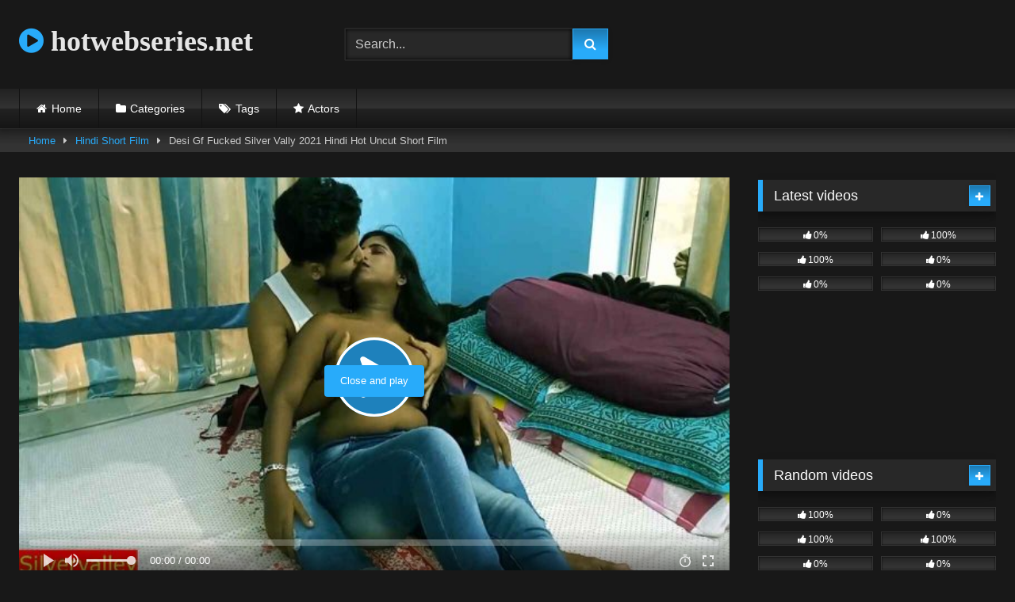

--- FILE ---
content_type: text/html; charset=UTF-8
request_url: https://hotwebseries.net/desi-gf-fucked-silver-vally-2021-hindi-hot-uncut-short-film
body_size: 21478
content:
<!DOCTYPE html>   <html lang="en-US" prefix="og: https://ogp.me/ns#"> <head> <meta charset="UTF-8"> <meta content='width=device-width, initial-scale=1.0, maximum-scale=1.0, user-scalable=0' name='viewport' /> <link rel="profile" href="https://gmpg.org/xfn/11"> <link rel="icon" href=" https://hotwebseries.net/wp-content/uploads/2022/02/play.png">  <!-- Meta social networks -->  <!-- Meta Facebook --> <meta property="fb:app_id" content="966242223397117" /> <meta property="og:url" content="https://hotwebseries.net/desi-gf-fucked-silver-vally-2021-hindi-hot-uncut-short-film" /> <meta property="og:type" content="article" /> <meta property="og:title" content="Desi Gf Fucked Silver Vally 2021 Hindi Hot Uncut Short Film" /> <meta property="og:description" content="Watch Now Desi Gf Fucked Silver Vally 2021 Hindi Hot Uncut Short Film." /> <meta property="og:image" content="https://hotwebseries.net/wp-content/uploads/2022/02/kg5-1.jpg" /> <meta property="og:image:width" content="200" /> <meta property="og:image:height" content="200" />  <!-- Meta Twitter --> <meta name="twitter:card" content="summary"> <!--<meta name="twitter:site" content="@site_username">--> <meta name="twitter:title" content="Desi Gf Fucked Silver Vally 2021 Hindi Hot Uncut Short Film"> <meta name="twitter:description" content="Watch Now Desi Gf Fucked Silver Vally 2021 Hindi Hot Uncut Short Film."> <!--<meta name="twitter:creator" content="@creator_username">--> <meta name="twitter:image" content="https://hotwebseries.net/wp-content/uploads/2022/02/kg5-1.jpg"> <!--<meta name="twitter:domain" content="YourDomain.com">-->  <!-- Temp Style --> <style> 	.post-thumbnail { 		aspect-ratio: 16/9; 	} 	.post-thumbnail video, 	.post-thumbnail img { 		object-fit: cover; 	}  	.video-debounce-bar { 		background: #28abfa!important; 	}  			@import url(https://fonts.googleapis.com/css?family=Open+Sans); 			 			button, 		.button, 		input[type="button"], 		input[type="reset"], 		input[type="submit"], 		.label, 		.label:visited, 		.pagination ul li a, 		.widget_categories ul li a, 		.comment-reply-link, 		a.tag-cloud-link, 		.template-actors li a { 			background: -moz-linear-gradient(top, rgba(0,0,0,0.3) 0%, rgba(0,0,0,0) 70%); /* FF3.6-15 */ 			background: -webkit-linear-gradient(top, rgba(0,0,0,0.3) 0%,rgba(0,0,0,0) 70%); /* Chrome10-25,Safari5.1-6 */ 			background: linear-gradient(to bottom, rgba(0,0,0,0.3) 0%,rgba(0,0,0,0) 70%); /* W3C, IE10+, FF16+, Chrome26+, Opera12+, Safari7+ */ 			filter: progid:DXImageTransform.Microsoft.gradient( startColorstr='#a62b2b2b', endColorstr='#00000000',GradientType=0 ); /* IE6-9 */ 			-moz-box-shadow: 0 1px 6px 0 rgba(0, 0, 0, 0.12); 			-webkit-box-shadow: 0 1px 6px 0 rgba(0, 0, 0, 0.12); 			-o-box-shadow: 0 1px 6px 0 rgba(0, 0, 0, 0.12); 			box-shadow: 0 1px 6px 0 rgba(0, 0, 0, 0.12); 		} 		input[type="text"], 		input[type="email"], 		input[type="url"], 		input[type="password"], 		input[type="search"], 		input[type="number"], 		input[type="tel"], 		input[type="range"], 		input[type="date"], 		input[type="month"], 		input[type="week"], 		input[type="time"], 		input[type="datetime"], 		input[type="datetime-local"], 		input[type="color"], 		select, 		textarea, 		.wp-editor-container { 			-moz-box-shadow: 0 0 1px rgba(255, 255, 255, 0.3), 0 0 5px black inset; 			-webkit-box-shadow: 0 0 1px rgba(255, 255, 255, 0.3), 0 0 5px black inset; 			-o-box-shadow: 0 0 1px rgba(255, 255, 255, 0.3), 0 0 5px black inset; 			box-shadow: 0 0 1px rgba(255, 255, 255, 0.3), 0 0 5px black inset; 		} 		#site-navigation { 			background: #222222; 			background: -moz-linear-gradient(top, #222222 0%, #333333 50%, #222222 51%, #151515 100%); 			background: -webkit-linear-gradient(top, #222222 0%,#333333 50%,#222222 51%,#151515 100%); 			background: linear-gradient(to bottom, #222222 0%,#333333 50%,#222222 51%,#151515 100%); 			filter: progid:DXImageTransform.Microsoft.gradient( startColorstr='#222222', endColorstr='#151515',GradientType=0 ); 			-moz-box-shadow: 0 6px 6px 0 rgba(0, 0, 0, 0.12); 			-webkit-box-shadow: 0 6px 6px 0 rgba(0, 0, 0, 0.12); 			-o-box-shadow: 0 6px 6px 0 rgba(0, 0, 0, 0.12); 			box-shadow: 0 6px 6px 0 rgba(0, 0, 0, 0.12); 		} 		#site-navigation > ul > li:hover > a, 		#site-navigation ul li.current-menu-item a { 			background: -moz-linear-gradient(top, rgba(0,0,0,0.3) 0%, rgba(0,0,0,0) 70%); 			background: -webkit-linear-gradient(top, rgba(0,0,0,0.3) 0%,rgba(0,0,0,0) 70%); 			background: linear-gradient(to bottom, rgba(0,0,0,0.3) 0%,rgba(0,0,0,0) 70%); 			filter: progid:DXImageTransform.Microsoft.gradient( startColorstr='#a62b2b2b', endColorstr='#00000000',GradientType=0 ); 			-moz-box-shadow: inset 0px 0px 2px 0px #000000; 			-webkit-box-shadow: inset 0px 0px 2px 0px #000000; 			-o-box-shadow: inset 0px 0px 2px 0px #000000; 			box-shadow: inset 0px 0px 2px 0px #000000; 			filter:progid:DXImageTransform.Microsoft.Shadow(color=#000000, Direction=NaN, Strength=2); 		} 		.rating-bar, 		.categories-list .thumb-block .entry-header, 		.actors-list .thumb-block .entry-header, 		#filters .filters-select, 		#filters .filters-options { 			background: -moz-linear-gradient(top, rgba(0,0,0,0.3) 0%, rgba(0,0,0,0) 70%); /* FF3.6-15 */ 			background: -webkit-linear-gradient(top, rgba(0,0,0,0.3) 0%,rgba(0,0,0,0) 70%); /* Chrome10-25,Safari5.1-6 */ 			background: linear-gradient(to bottom, rgba(0,0,0,0.3) 0%,rgba(0,0,0,0) 70%); /* W3C, IE10+, FF16+, Chrome26+, Opera12+, Safari7+ */ 			-moz-box-shadow: inset 0px 0px 2px 0px #000000; 			-webkit-box-shadow: inset 0px 0px 2px 0px #000000; 			-o-box-shadow: inset 0px 0px 2px 0px #000000; 			box-shadow: inset 0px 0px 2px 0px #000000; 			filter:progid:DXImageTransform.Microsoft.Shadow(color=#000000, Direction=NaN, Strength=2); 		} 		.breadcrumbs-area { 			background: -moz-linear-gradient(top, rgba(0,0,0,0.3) 0%, rgba(0,0,0,0) 70%); /* FF3.6-15 */ 			background: -webkit-linear-gradient(top, rgba(0,0,0,0.3) 0%,rgba(0,0,0,0) 70%); /* Chrome10-25,Safari5.1-6 */ 			background: linear-gradient(to bottom, rgba(0,0,0,0.3) 0%,rgba(0,0,0,0) 70%); /* W3C, IE10+, FF16+, Chrome26+, Opera12+, Safari7+ */ 		} 	 	.site-title a { 		font-family: Open Sans; 		font-size: 36px; 	} 	.site-branding .logo img { 		max-width: 300px; 		max-height: 120px; 		margin-top: 0px; 		margin-left: 0px; 	} 	a, 	.site-title a i, 	.thumb-block:hover .rating-bar i, 	.categories-list .thumb-block:hover .entry-header .cat-title:before, 	.required, 	.like #more:hover i, 	.dislike #less:hover i, 	.top-bar i:hover, 	.main-navigation .menu-item-has-children > a:after, 	.menu-toggle i, 	.main-navigation.toggled li:hover > a, 	.main-navigation.toggled li.focus > a, 	.main-navigation.toggled li.current_page_item > a, 	.main-navigation.toggled li.current-menu-item > a, 	#filters .filters-select:after, 	.morelink i, 	.top-bar .membership a i, 	.thumb-block:hover .photos-count i { 		color: #28abfa; 	} 	button, 	.button, 	input[type="button"], 	input[type="reset"], 	input[type="submit"], 	.label, 	.pagination ul li a.current, 	.pagination ul li a:hover, 	body #filters .label.secondary.active, 	.label.secondary:hover, 	.main-navigation li:hover > a, 	.main-navigation li.focus > a, 	.main-navigation li.current_page_item > a, 	.main-navigation li.current-menu-item > a, 	.widget_categories ul li a:hover, 	.comment-reply-link, 	a.tag-cloud-link:hover, 	.template-actors li a:hover { 		border-color: #28abfa!important; 		background-color: #28abfa!important; 	} 	.rating-bar-meter, 	.vjs-play-progress, 	#filters .filters-options span:hover, 	.bx-wrapper .bx-controls-direction a, 	.top-bar .social-share a:hover, 	.thumb-block:hover span.hd-video, 	.featured-carousel .slide a:hover span.hd-video, 	.appContainer .ctaButton { 		background-color: #28abfa!important; 	} 	#video-tabs button.tab-link.active, 	.title-block, 	.widget-title, 	.page-title, 	.page .entry-title, 	.comments-title, 	.comment-reply-title, 	.morelink:hover { 		border-color: #28abfa!important; 	}  	/* Small desktops ----------- */ 	@media only screen  and (min-width : 64.001em) and (max-width : 84em) { 		#main .thumb-block { 			width: 25%!important; 		} 	}  	/* Desktops and laptops ----------- */ 	@media only screen  and (min-width : 84.001em) { 		#main .thumb-block { 			width: 25%!important; 		} 	}  </style>  <!-- Google Analytics --> <!-- Global site tag (gtag.js) - Google Analytics -->  <script async src="https://www.googletagmanager.com/gtag/js?id=UA-183999947-9"></script>  <script>
  window.dataLayer = window.dataLayer || [];
  function gtag(){dataLayer.push(arguments);}
  gtag('js', new Date());

  gtag('config', 'UA-183999947-9');
</script> <!-- Meta Verification --> <meta name="google-site-verification" content="hKCo4D2kteN8aPZwULWSLPgvwpl8-mRnM9QK1NrECAU" />  <!-- Search Engine Optimization by Rank Math PRO - https://rankmath.com/ --> <title>Desi Gf Fucked Silver Vally 2021 Hindi Hot Uncut Short Film</title> <meta name="description" content="Watch Now Desi Gf Fucked Silver Vally 2021 Hindi Hot Uncut Short Film Free Video on Hotwebseries.net, You May Also Like Hindi Short Film, Hindi Uncut Films,"/> <meta name="robots" content="follow, index, max-snippet:-1, max-video-preview:-1, max-image-preview:large"/> <link rel="canonical" href="https://hotwebseries.net/desi-gf-fucked-silver-vally-2021-hindi-hot-uncut-short-film" /> <meta property="og:locale" content="en_US" /> <meta property="og:type" content="article" /> <meta property="og:title" content="Desi Gf Fucked Silver Vally 2021 Hindi Hot Uncut Short Film" /> <meta property="og:description" content="Watch Now Desi Gf Fucked Silver Vally 2021 Hindi Hot Uncut Short Film Free Video on Hotwebseries.net, You May Also Like Hindi Short Film, Hindi Uncut Films," /> <meta property="og:url" content="https://hotwebseries.net/desi-gf-fucked-silver-vally-2021-hindi-hot-uncut-short-film" /> <meta property="og:site_name" content="hotwebseries.net" /> <meta property="article:tag" content="desi gf fucked" /> <meta property="article:tag" content="desi gf fucked 2021" /> <meta property="article:tag" content="desi gf fucked 2021 silver vally" /> <meta property="article:tag" content="desi gf fucked silver vally" /> <meta property="article:tag" content="desi gf fucked silver vally hindi hot uncut video" /> <meta property="article:tag" content="desi gf fucked silver vally hot short film" /> <meta property="article:tag" content="desi gf fucked silver vally sex video" /> <meta property="article:tag" content="desi gf fucked silver vally short film" /> <meta property="article:tag" content="desi gf fucked silver vally xxx video" /> <meta property="article:tag" content="desi gf fucking video" /> <meta property="article:tag" content="desi gf sex video" /> <meta property="article:tag" content="hindi hot movies" /> <meta property="article:tag" content="hindi hot sex video" /> <meta property="article:tag" content="hindi hot short film" /> <meta property="article:tag" content="hindi hot shot porn movies 2021" /> <meta property="article:tag" content="hindi hot x xxx video" /> <meta property="article:tag" content="hindi hot xxx" /> <meta property="article:tag" content="hindi sex film" /> <meta property="article:tag" content="hindi sex video" /> <meta property="article:tag" content="silver valley hot short film" /> <meta property="article:tag" content="silver vally" /> <meta property="article:tag" content="silver vally hot short film" /> <meta property="article:tag" content="silver vally originals" /> <meta property="article:tag" content="silver vally short film" /> <meta property="article:tag" content="silver vally xxx movie" /> <meta property="article:tag" content="silvervally" /> <meta property="article:tag" content="silvervally porn" /> <meta property="article:tag" content="silvervally porn video" /> <meta property="article:tag" content="silvervally sex movie" /> <meta property="article:section" content="Hindi Short Film" /> <meta property="og:image" content="https://hotwebseries.net/wp-content/uploads/2022/02/kg5-1.jpg" /> <meta property="og:image:secure_url" content="https://hotwebseries.net/wp-content/uploads/2022/02/kg5-1.jpg" /> <meta property="og:image:width" content="1280" /> <meta property="og:image:height" content="720" /> <meta property="og:image:alt" content="Desi Gf Fucked Silver Vally 2021 Hindi Hot Uncut Short Film" /> <meta property="og:image:type" content="image/jpeg" /> <meta name="twitter:card" content="summary_large_image" /> <meta name="twitter:title" content="Desi Gf Fucked Silver Vally 2021 Hindi Hot Uncut Short Film" /> <meta name="twitter:description" content="Watch Now Desi Gf Fucked Silver Vally 2021 Hindi Hot Uncut Short Film Free Video on Hotwebseries.net, You May Also Like Hindi Short Film, Hindi Uncut Films," /> <meta name="twitter:image" content="https://hotwebseries.net/wp-content/uploads/2022/02/kg5-1.jpg" /> <meta name="twitter:label1" content="Written by" /> <meta name="twitter:data1" content="admin" /> <meta name="twitter:label2" content="Time to read" /> <meta name="twitter:data2" content="Less than a minute" /> <!-- /Rank Math WordPress SEO plugin -->  <link rel='dns-prefetch' href='//vjs.zencdn.net' /> <link rel='dns-prefetch' href='//unpkg.com' />  <link rel="alternate" type="application/rss+xml" title="hotwebseries.net &raquo; Feed" href="https://hotwebseries.net/feed" /> <link rel="alternate" type="application/rss+xml" title="hotwebseries.net &raquo; Comments Feed" href="https://hotwebseries.net/comments/feed" /> <link rel="alternate" type="application/rss+xml" title="hotwebseries.net &raquo; Desi Gf Fucked Silver Vally 2021 Hindi Hot Uncut Short Film Comments Feed" href="https://hotwebseries.net/desi-gf-fucked-silver-vally-2021-hindi-hot-uncut-short-film/feed" /> <style id='wp-img-auto-sizes-contain-inline-css' type='text/css'> img:is([sizes=auto i],[sizes^="auto," i]){contain-intrinsic-size:3000px 1500px} /*# sourceURL=wp-img-auto-sizes-contain-inline-css */ </style> <style id='wp-block-paragraph-inline-css' type='text/css'> .is-small-text{font-size:.875em}.is-regular-text{font-size:1em}.is-large-text{font-size:2.25em}.is-larger-text{font-size:3em}.has-drop-cap:not(:focus):first-letter{float:left;font-size:8.4em;font-style:normal;font-weight:100;line-height:.68;margin:.05em .1em 0 0;text-transform:uppercase}body.rtl .has-drop-cap:not(:focus):first-letter{float:none;margin-left:.1em}p.has-drop-cap.has-background{overflow:hidden}:root :where(p.has-background){padding:1.25em 2.375em}:where(p.has-text-color:not(.has-link-color)) a{color:inherit}p.has-text-align-left[style*="writing-mode:vertical-lr"],p.has-text-align-right[style*="writing-mode:vertical-rl"]{rotate:180deg} /*# sourceURL=https://hotwebseries.net/wp-includes/blocks/paragraph/style.min.css */ </style> <style id='wp-emoji-styles-inline-css' type='text/css'>  	img.wp-smiley, img.emoji { 		display: inline !important; 		border: none !important; 		box-shadow: none !important; 		height: 1em !important; 		width: 1em !important; 		margin: 0 0.07em !important; 		vertical-align: -0.1em !important; 		background: none !important; 		padding: 0 !important; 	} /*# sourceURL=wp-emoji-styles-inline-css */ </style> <style id='wp-block-library-inline-css' type='text/css'> :root{--wp-block-synced-color:#7a00df;--wp-block-synced-color--rgb:122,0,223;--wp-bound-block-color:var(--wp-block-synced-color);--wp-editor-canvas-background:#ddd;--wp-admin-theme-color:#007cba;--wp-admin-theme-color--rgb:0,124,186;--wp-admin-theme-color-darker-10:#006ba1;--wp-admin-theme-color-darker-10--rgb:0,107,160.5;--wp-admin-theme-color-darker-20:#005a87;--wp-admin-theme-color-darker-20--rgb:0,90,135;--wp-admin-border-width-focus:2px}@media (min-resolution:192dpi){:root{--wp-admin-border-width-focus:1.5px}}.wp-element-button{cursor:pointer}:root .has-very-light-gray-background-color{background-color:#eee}:root .has-very-dark-gray-background-color{background-color:#313131}:root .has-very-light-gray-color{color:#eee}:root .has-very-dark-gray-color{color:#313131}:root .has-vivid-green-cyan-to-vivid-cyan-blue-gradient-background{background:linear-gradient(135deg,#00d084,#0693e3)}:root .has-purple-crush-gradient-background{background:linear-gradient(135deg,#34e2e4,#4721fb 50%,#ab1dfe)}:root .has-hazy-dawn-gradient-background{background:linear-gradient(135deg,#faaca8,#dad0ec)}:root .has-subdued-olive-gradient-background{background:linear-gradient(135deg,#fafae1,#67a671)}:root .has-atomic-cream-gradient-background{background:linear-gradient(135deg,#fdd79a,#004a59)}:root .has-nightshade-gradient-background{background:linear-gradient(135deg,#330968,#31cdcf)}:root .has-midnight-gradient-background{background:linear-gradient(135deg,#020381,#2874fc)}:root{--wp--preset--font-size--normal:16px;--wp--preset--font-size--huge:42px}.has-regular-font-size{font-size:1em}.has-larger-font-size{font-size:2.625em}.has-normal-font-size{font-size:var(--wp--preset--font-size--normal)}.has-huge-font-size{font-size:var(--wp--preset--font-size--huge)}.has-text-align-center{text-align:center}.has-text-align-left{text-align:left}.has-text-align-right{text-align:right}.has-fit-text{white-space:nowrap!important}#end-resizable-editor-section{display:none}.aligncenter{clear:both}.items-justified-left{justify-content:flex-start}.items-justified-center{justify-content:center}.items-justified-right{justify-content:flex-end}.items-justified-space-between{justify-content:space-between}.screen-reader-text{border:0;clip-path:inset(50%);height:1px;margin:-1px;overflow:hidden;padding:0;position:absolute;width:1px;word-wrap:normal!important}.screen-reader-text:focus{background-color:#ddd;clip-path:none;color:#444;display:block;font-size:1em;height:auto;left:5px;line-height:normal;padding:15px 23px 14px;text-decoration:none;top:5px;width:auto;z-index:100000}html :where(.has-border-color){border-style:solid}html :where([style*=border-top-color]){border-top-style:solid}html :where([style*=border-right-color]){border-right-style:solid}html :where([style*=border-bottom-color]){border-bottom-style:solid}html :where([style*=border-left-color]){border-left-style:solid}html :where([style*=border-width]){border-style:solid}html :where([style*=border-top-width]){border-top-style:solid}html :where([style*=border-right-width]){border-right-style:solid}html :where([style*=border-bottom-width]){border-bottom-style:solid}html :where([style*=border-left-width]){border-left-style:solid}html :where(img[class*=wp-image-]){height:auto;max-width:100%}:where(figure){margin:0 0 1em}html :where(.is-position-sticky){--wp-admin--admin-bar--position-offset:var(--wp-admin--admin-bar--height,0px)}@media screen and (max-width:600px){html :where(.is-position-sticky){--wp-admin--admin-bar--position-offset:0px}}  /*# sourceURL=wp-block-library-inline-css */ </style><style id='global-styles-inline-css' type='text/css'> :root{--wp--preset--aspect-ratio--square: 1;--wp--preset--aspect-ratio--4-3: 4/3;--wp--preset--aspect-ratio--3-4: 3/4;--wp--preset--aspect-ratio--3-2: 3/2;--wp--preset--aspect-ratio--2-3: 2/3;--wp--preset--aspect-ratio--16-9: 16/9;--wp--preset--aspect-ratio--9-16: 9/16;--wp--preset--color--black: #000000;--wp--preset--color--cyan-bluish-gray: #abb8c3;--wp--preset--color--white: #ffffff;--wp--preset--color--pale-pink: #f78da7;--wp--preset--color--vivid-red: #cf2e2e;--wp--preset--color--luminous-vivid-orange: #ff6900;--wp--preset--color--luminous-vivid-amber: #fcb900;--wp--preset--color--light-green-cyan: #7bdcb5;--wp--preset--color--vivid-green-cyan: #00d084;--wp--preset--color--pale-cyan-blue: #8ed1fc;--wp--preset--color--vivid-cyan-blue: #0693e3;--wp--preset--color--vivid-purple: #9b51e0;--wp--preset--gradient--vivid-cyan-blue-to-vivid-purple: linear-gradient(135deg,rgb(6,147,227) 0%,rgb(155,81,224) 100%);--wp--preset--gradient--light-green-cyan-to-vivid-green-cyan: linear-gradient(135deg,rgb(122,220,180) 0%,rgb(0,208,130) 100%);--wp--preset--gradient--luminous-vivid-amber-to-luminous-vivid-orange: linear-gradient(135deg,rgb(252,185,0) 0%,rgb(255,105,0) 100%);--wp--preset--gradient--luminous-vivid-orange-to-vivid-red: linear-gradient(135deg,rgb(255,105,0) 0%,rgb(207,46,46) 100%);--wp--preset--gradient--very-light-gray-to-cyan-bluish-gray: linear-gradient(135deg,rgb(238,238,238) 0%,rgb(169,184,195) 100%);--wp--preset--gradient--cool-to-warm-spectrum: linear-gradient(135deg,rgb(74,234,220) 0%,rgb(151,120,209) 20%,rgb(207,42,186) 40%,rgb(238,44,130) 60%,rgb(251,105,98) 80%,rgb(254,248,76) 100%);--wp--preset--gradient--blush-light-purple: linear-gradient(135deg,rgb(255,206,236) 0%,rgb(152,150,240) 100%);--wp--preset--gradient--blush-bordeaux: linear-gradient(135deg,rgb(254,205,165) 0%,rgb(254,45,45) 50%,rgb(107,0,62) 100%);--wp--preset--gradient--luminous-dusk: linear-gradient(135deg,rgb(255,203,112) 0%,rgb(199,81,192) 50%,rgb(65,88,208) 100%);--wp--preset--gradient--pale-ocean: linear-gradient(135deg,rgb(255,245,203) 0%,rgb(182,227,212) 50%,rgb(51,167,181) 100%);--wp--preset--gradient--electric-grass: linear-gradient(135deg,rgb(202,248,128) 0%,rgb(113,206,126) 100%);--wp--preset--gradient--midnight: linear-gradient(135deg,rgb(2,3,129) 0%,rgb(40,116,252) 100%);--wp--preset--font-size--small: 13px;--wp--preset--font-size--medium: 20px;--wp--preset--font-size--large: 36px;--wp--preset--font-size--x-large: 42px;--wp--preset--spacing--20: 0.44rem;--wp--preset--spacing--30: 0.67rem;--wp--preset--spacing--40: 1rem;--wp--preset--spacing--50: 1.5rem;--wp--preset--spacing--60: 2.25rem;--wp--preset--spacing--70: 3.38rem;--wp--preset--spacing--80: 5.06rem;--wp--preset--shadow--natural: 6px 6px 9px rgba(0, 0, 0, 0.2);--wp--preset--shadow--deep: 12px 12px 50px rgba(0, 0, 0, 0.4);--wp--preset--shadow--sharp: 6px 6px 0px rgba(0, 0, 0, 0.2);--wp--preset--shadow--outlined: 6px 6px 0px -3px rgb(255, 255, 255), 6px 6px rgb(0, 0, 0);--wp--preset--shadow--crisp: 6px 6px 0px rgb(0, 0, 0);}:where(.is-layout-flex){gap: 0.5em;}:where(.is-layout-grid){gap: 0.5em;}body .is-layout-flex{display: flex;}.is-layout-flex{flex-wrap: wrap;align-items: center;}.is-layout-flex > :is(*, div){margin: 0;}body .is-layout-grid{display: grid;}.is-layout-grid > :is(*, div){margin: 0;}:where(.wp-block-columns.is-layout-flex){gap: 2em;}:where(.wp-block-columns.is-layout-grid){gap: 2em;}:where(.wp-block-post-template.is-layout-flex){gap: 1.25em;}:where(.wp-block-post-template.is-layout-grid){gap: 1.25em;}.has-black-color{color: var(--wp--preset--color--black) !important;}.has-cyan-bluish-gray-color{color: var(--wp--preset--color--cyan-bluish-gray) !important;}.has-white-color{color: var(--wp--preset--color--white) !important;}.has-pale-pink-color{color: var(--wp--preset--color--pale-pink) !important;}.has-vivid-red-color{color: var(--wp--preset--color--vivid-red) !important;}.has-luminous-vivid-orange-color{color: var(--wp--preset--color--luminous-vivid-orange) !important;}.has-luminous-vivid-amber-color{color: var(--wp--preset--color--luminous-vivid-amber) !important;}.has-light-green-cyan-color{color: var(--wp--preset--color--light-green-cyan) !important;}.has-vivid-green-cyan-color{color: var(--wp--preset--color--vivid-green-cyan) !important;}.has-pale-cyan-blue-color{color: var(--wp--preset--color--pale-cyan-blue) !important;}.has-vivid-cyan-blue-color{color: var(--wp--preset--color--vivid-cyan-blue) !important;}.has-vivid-purple-color{color: var(--wp--preset--color--vivid-purple) !important;}.has-black-background-color{background-color: var(--wp--preset--color--black) !important;}.has-cyan-bluish-gray-background-color{background-color: var(--wp--preset--color--cyan-bluish-gray) !important;}.has-white-background-color{background-color: var(--wp--preset--color--white) !important;}.has-pale-pink-background-color{background-color: var(--wp--preset--color--pale-pink) !important;}.has-vivid-red-background-color{background-color: var(--wp--preset--color--vivid-red) !important;}.has-luminous-vivid-orange-background-color{background-color: var(--wp--preset--color--luminous-vivid-orange) !important;}.has-luminous-vivid-amber-background-color{background-color: var(--wp--preset--color--luminous-vivid-amber) !important;}.has-light-green-cyan-background-color{background-color: var(--wp--preset--color--light-green-cyan) !important;}.has-vivid-green-cyan-background-color{background-color: var(--wp--preset--color--vivid-green-cyan) !important;}.has-pale-cyan-blue-background-color{background-color: var(--wp--preset--color--pale-cyan-blue) !important;}.has-vivid-cyan-blue-background-color{background-color: var(--wp--preset--color--vivid-cyan-blue) !important;}.has-vivid-purple-background-color{background-color: var(--wp--preset--color--vivid-purple) !important;}.has-black-border-color{border-color: var(--wp--preset--color--black) !important;}.has-cyan-bluish-gray-border-color{border-color: var(--wp--preset--color--cyan-bluish-gray) !important;}.has-white-border-color{border-color: var(--wp--preset--color--white) !important;}.has-pale-pink-border-color{border-color: var(--wp--preset--color--pale-pink) !important;}.has-vivid-red-border-color{border-color: var(--wp--preset--color--vivid-red) !important;}.has-luminous-vivid-orange-border-color{border-color: var(--wp--preset--color--luminous-vivid-orange) !important;}.has-luminous-vivid-amber-border-color{border-color: var(--wp--preset--color--luminous-vivid-amber) !important;}.has-light-green-cyan-border-color{border-color: var(--wp--preset--color--light-green-cyan) !important;}.has-vivid-green-cyan-border-color{border-color: var(--wp--preset--color--vivid-green-cyan) !important;}.has-pale-cyan-blue-border-color{border-color: var(--wp--preset--color--pale-cyan-blue) !important;}.has-vivid-cyan-blue-border-color{border-color: var(--wp--preset--color--vivid-cyan-blue) !important;}.has-vivid-purple-border-color{border-color: var(--wp--preset--color--vivid-purple) !important;}.has-vivid-cyan-blue-to-vivid-purple-gradient-background{background: var(--wp--preset--gradient--vivid-cyan-blue-to-vivid-purple) !important;}.has-light-green-cyan-to-vivid-green-cyan-gradient-background{background: var(--wp--preset--gradient--light-green-cyan-to-vivid-green-cyan) !important;}.has-luminous-vivid-amber-to-luminous-vivid-orange-gradient-background{background: var(--wp--preset--gradient--luminous-vivid-amber-to-luminous-vivid-orange) !important;}.has-luminous-vivid-orange-to-vivid-red-gradient-background{background: var(--wp--preset--gradient--luminous-vivid-orange-to-vivid-red) !important;}.has-very-light-gray-to-cyan-bluish-gray-gradient-background{background: var(--wp--preset--gradient--very-light-gray-to-cyan-bluish-gray) !important;}.has-cool-to-warm-spectrum-gradient-background{background: var(--wp--preset--gradient--cool-to-warm-spectrum) !important;}.has-blush-light-purple-gradient-background{background: var(--wp--preset--gradient--blush-light-purple) !important;}.has-blush-bordeaux-gradient-background{background: var(--wp--preset--gradient--blush-bordeaux) !important;}.has-luminous-dusk-gradient-background{background: var(--wp--preset--gradient--luminous-dusk) !important;}.has-pale-ocean-gradient-background{background: var(--wp--preset--gradient--pale-ocean) !important;}.has-electric-grass-gradient-background{background: var(--wp--preset--gradient--electric-grass) !important;}.has-midnight-gradient-background{background: var(--wp--preset--gradient--midnight) !important;}.has-small-font-size{font-size: var(--wp--preset--font-size--small) !important;}.has-medium-font-size{font-size: var(--wp--preset--font-size--medium) !important;}.has-large-font-size{font-size: var(--wp--preset--font-size--large) !important;}.has-x-large-font-size{font-size: var(--wp--preset--font-size--x-large) !important;} /*# sourceURL=global-styles-inline-css */ </style>  <style id='classic-theme-styles-inline-css' type='text/css'> /*! This file is auto-generated */ .wp-block-button__link{color:#fff;background-color:#32373c;border-radius:9999px;box-shadow:none;text-decoration:none;padding:calc(.667em + 2px) calc(1.333em + 2px);font-size:1.125em}.wp-block-file__button{background:#32373c;color:#fff;text-decoration:none} /*# sourceURL=/wp-includes/css/classic-themes.min.css */ </style> <link data-minify="1" rel='stylesheet' id='wpst-font-awesome-css' href='https://hotwebseries.net/wp-content/cache/min/1/wp-content/themes/retrotube/assets/stylesheets/font-awesome/css/font-awesome.min.css?ver=1728108706' type='text/css' media='all' /> <link data-minify="1" rel='stylesheet' id='wpst-videojs-style-css' href='https://hotwebseries.net/wp-content/cache/min/1/7.8.4/video-js.css?ver=1728108713' type='text/css' media='all' /> <link data-minify="1" rel='stylesheet' id='wpst-style-css' href='https://hotwebseries.net/wp-content/cache/min/1/wp-content/themes/retrotube/style.css?ver=1728108706' type='text/css' media='all' /> <style id='rocket-lazyload-inline-css' type='text/css'> .rll-youtube-player{position:relative;padding-bottom:56.23%;height:0;overflow:hidden;max-width:100%;}.rll-youtube-player iframe{position:absolute;top:0;left:0;width:100%;height:100%;z-index:100;background:0 0}.rll-youtube-player img{bottom:0;display:block;left:0;margin:auto;max-width:100%;width:100%;position:absolute;right:0;top:0;border:none;height:auto;cursor:pointer;-webkit-transition:.4s all;-moz-transition:.4s all;transition:.4s all}.rll-youtube-player img:hover{-webkit-filter:brightness(75%)}.rll-youtube-player .play{height:72px;width:72px;left:50%;top:50%;margin-left:-36px;margin-top:-36px;position:absolute;background:url(https://hotwebseries.net/wp-content/plugins/wp-rocket/assets/img/youtube.png) no-repeat;cursor:pointer}.wp-has-aspect-ratio .rll-youtube-player{position:absolute;padding-bottom:0;width:100%;height:100%;top:0;bottom:0;left:0;right:0} /*# sourceURL=rocket-lazyload-inline-css */ </style> <script type="text/javascript" src="https://hotwebseries.net/wp-includes/js/jquery/jquery.min.js?ver=3.7.1" id="jquery-core-js"></script> <script type="text/javascript" src="https://hotwebseries.net/wp-includes/js/jquery/jquery-migrate.min.js?ver=3.4.1" id="jquery-migrate-js"></script> <link rel="https://api.w.org/" href="https://hotwebseries.net/wp-json/" /><link rel="alternate" title="JSON" type="application/json" href="https://hotwebseries.net/wp-json/wp/v2/posts/3502" /><link rel="EditURI" type="application/rsd+xml" title="RSD" href="https://hotwebseries.net/xmlrpc.php?rsd" /> <meta name="generator" content="WordPress 6.9" /> <link rel='shortlink' href='https://hotwebseries.net/?p=3502' /> <link rel="pingback" href="https://hotwebseries.net/xmlrpc.php"><noscript><style id="rocket-lazyload-nojs-css">.rll-youtube-player, [data-lazy-src]{display:none !important;}</style></noscript></head>  <body class="wp-singular post-template-default single single-post postid-3502 single-format-standard wp-embed-responsive wp-theme-retrotube"> <div id="page"> 	<a class="skip-link screen-reader-text" href="#content">Skip to content</a>  	<header id="masthead" class="site-header" role="banner">  		 		<div class="site-branding row"> 			<div class="logo"> 															<p class="site-title"><a href="https://hotwebseries.net/" rel="home"> 																								<i class="fa fa-play-circle"></i>								hotwebseries.net</a></p> 										 									<p class="site-description"> 											</p> 							</div> 							<div class="header-search small-search"> 	<form method="get" id="searchform" action="https://hotwebseries.net/">         					<input class="input-group-field" value="Search..." name="s" id="s" onfocus="if (this.value == 'Search...') {this.value = '';}" onblur="if (this.value == '') {this.value = 'Search...';}" type="text" /> 				 		<input class="button fa-input" type="submit" id="searchsubmit" value="&#xf002;" />         	</form> </div>										<div class="happy-header"> 					<script async data-cfasync="false" data-clbaid="1940984" class="__clb-1940984" src="//frozenpayerpregnant.com/bn.js"></script>				</div> 					</div><!-- .site-branding -->  		<nav id="site-navigation" class="main-navigation" role="navigation"> 			<div id="head-mobile"></div> 			<div class="button-nav"></div> 			<ul id="menu-main-menu" class="row"><li id="menu-item-11" class="home-icon menu-item menu-item-type-custom menu-item-object-custom menu-item-home menu-item-11"><a href="https://hotwebseries.net">Home</a></li> <li id="menu-item-12" class="cat-icon menu-item menu-item-type-post_type menu-item-object-page menu-item-12"><a href="https://hotwebseries.net/categories">Categories</a></li> <li id="menu-item-13" class="tag-icon menu-item menu-item-type-post_type menu-item-object-page menu-item-13"><a href="https://hotwebseries.net/tags">Tags</a></li> <li id="menu-item-14" class="star-icon menu-item menu-item-type-post_type menu-item-object-page menu-item-14"><a href="https://hotwebseries.net/actors">Actors</a></li> </ul>		</nav><!-- #site-navigation -->  		<div class="clear"></div>  					<div class="happy-header-mobile"> 				<script async data-cfasync="false" data-clbaid="1940984" class="__clb-1940984" src="//frozenpayerpregnant.com/bn.js"></script>			</div> 			</header><!-- #masthead -->  	<div class="breadcrumbs-area"><div class="row"><div id="breadcrumbs"><a href="https://hotwebseries.net">Home</a><span class="separator"><i class="fa fa-caret-right"></i></span><a href="https://hotwebseries.net/category/hindi-short-film">Hindi Short Film</a><span class="separator"><i class="fa fa-caret-right"></i></span><span class="current">Desi Gf Fucked Silver Vally 2021 Hindi Hot Uncut Short Film</span></div></div></div> 	 	<div id="content" class="site-content row"> 	<div id="primary" class="content-area with-sidebar-right"> 		<main id="main" class="site-main with-sidebar-right" role="main">  		 <article id="post-3502" class="post-3502 post type-post status-publish format-standard has-post-thumbnail hentry category-hindi-short-film category-hindi-uncut-films category-hot-hindi-sex-video category-silver-valley-originals-short-film tag-desi-gf-fucked tag-desi-gf-fucked-2021 tag-desi-gf-fucked-2021-silver-vally tag-desi-gf-fucked-silver-vally tag-desi-gf-fucked-silver-vally-hindi-hot-uncut-video tag-desi-gf-fucked-silver-vally-hot-short-film tag-desi-gf-fucked-silver-vally-sex-video tag-desi-gf-fucked-silver-vally-short-film tag-desi-gf-fucked-silver-vally-xxx-video tag-desi-gf-fucking-video tag-desi-gf-sex-video tag-hindi-hot-movies tag-hindi-hot-sex-video tag-hindi-hot-short-film tag-hindi-hot-shot-porn-movies-2021 tag-hindi-hot-x-xxx-video tag-hindi-hot-xxx tag-hindi-sex-film tag-hindi-sex-video tag-silver-valley-hot-short-film tag-silver-vally tag-silver-vally-hot-short-film tag-silver-vally-originals tag-silver-vally-short-film tag-silver-vally-xxx-movie tag-silvervally tag-silvervally-porn tag-silvervally-porn-video tag-silvervally-sex-movie" itemprop="video" itemscope itemtype="https://schema.org/VideoObject"> 	<meta itemprop="author" content="admin" /><meta itemprop="name" content="Desi Gf Fucked Silver Vally 2021 Hindi Hot Uncut Short Film" /><meta itemprop="description" content="Desi Gf Fucked Silver Vally 2021 Hindi Hot Uncut Short Film" /><meta itemprop="description" content="Watch Now Desi Gf Fucked Silver Vally 2021 Hindi Hot Uncut Short Film." /><meta itemprop="duration" content="P0DT0H17M40S" /><meta itemprop="thumbnailUrl" content="https://hotwebseries.net/wp-content/uploads/2022/02/kg5-1-640x360.jpg" /><meta itemprop="contentURL" content="https://ixifile.xyz/indian/1/Desi%20Gf%20Fucked%20silver%20vally.mp4" /><meta itemprop="uploadDate" content="2022-02-22T10:18:43+00:00" />	<header class="entry-header"> 		 		<div class="video-player"> 	<div class="responsive-player"><iframe loading="lazy" src="about:blank" frameborder="0" scrolling="no" allowfullscreen data-rocket-lazyload="fitvidscompatible" data-lazy-src="https://hotwebseries.net/wp-content/plugins/clean-tube-player/public/player-x.php?q=[base64]"></iframe><noscript><iframe src="https://hotwebseries.net/wp-content/plugins/clean-tube-player/public/player-x.php?q=[base64]" frameborder="0" scrolling="no" allowfullscreen></iframe></noscript></div></div>  					<div class="happy-under-player"> 				<script async data-cfasync="false" data-clbaid="1940975" class="__clb-1940975" src="//frozenpayerpregnant.com/bn.js"></script>			</div> 		 					<div class="happy-under-player-mobile"> 				<script async data-cfasync="false" data-clbaid="1940975" class="__clb-1940975" src="//frozenpayerpregnant.com/bn.js"></script>			</div> 		 		 		 		<div class="title-block box-shadow"> 			<h1 class="entry-title" itemprop="name">Desi Gf Fucked Silver Vally 2021 Hindi Hot Uncut Short Film</h1>							<div id="rating"> 					<span id="video-rate"><span class="post-like"><a href="#" data-post_id="3502" data-post_like="like"><span class="like" title="I like this"><span id="more"><i class="fa fa-thumbs-up"></i> <span class="grey-link">Like</span></span></a> 		<a href="#" data-post_id="3502" data-post_like="dislike"> 			<span title="I dislike this" class="qtip dislike"><span id="less"><i class="fa fa-thumbs-down fa-flip-horizontal"></i></span></span> 		</a></span></span> 									</div> 						<div id="video-tabs" class="tabs"> 				<button class="tab-link active about" data-tab-id="video-about"><i class="fa fa-info-circle"></i> About</button> 									<button class="tab-link share" data-tab-id="video-share"><i class="fa fa-share"></i> Share</button> 							</div> 		</div>  		<div class="clear"></div>  	</header><!-- .entry-header -->  	<div class="entry-content"> 					<div id="rating-col"> 									<div id="video-views"><span>0</span> views</div>									<div class="rating-bar"> 						<div class="rating-bar-meter"></div> 					</div> 					<div class="rating-result"> 							<div class="percentage">0%</div> 						<div class="likes"> 							<i class="fa fa-thumbs-up"></i> <span class="likes_count">0</span> 							<i class="fa fa-thumbs-down fa-flip-horizontal"></i> <span class="dislikes_count">0</span> 						</div> 					</div> 							</div> 				<div class="tab-content"> 						<div id="video-about" class="width70"> 					<div class="video-description"> 													<div class="desc 															more"> 								 <p>Watch Now Desi Gf Fucked Silver Vally 2021 Hindi Hot Uncut Short Film.</p> 							</div> 											</div> 													<div id="video-date"> 						<i class="fa fa-calendar"></i> Date: February 22, 2022					</div> 																					<div class="tags"> 						<div class="tags-list"><a href="https://hotwebseries.net/category/hindi-short-film" class="label" title="Hindi Short Film"><i class="fa fa-folder-open"></i>Hindi Short Film</a> <a href="https://hotwebseries.net/category/hindi-uncut-films" class="label" title="Hindi Uncut Films"><i class="fa fa-folder-open"></i>Hindi Uncut Films</a> <a href="https://hotwebseries.net/category/hot-hindi-sex-video" class="label" title="Hot Hindi Sex Video"><i class="fa fa-folder-open"></i>Hot Hindi Sex Video</a> <a href="https://hotwebseries.net/category/silver-valley-originals-short-film" class="label" title="Silver Valley Originals Short Film"><i class="fa fa-folder-open"></i>Silver Valley Originals Short Film</a> <a href="https://hotwebseries.net/tag/desi-gf-fucked" class="label" title="desi gf fucked"><i class="fa fa-tag"></i>desi gf fucked</a> <a href="https://hotwebseries.net/tag/desi-gf-fucked-2021" class="label" title="desi gf fucked 2021"><i class="fa fa-tag"></i>desi gf fucked 2021</a> <a href="https://hotwebseries.net/tag/desi-gf-fucked-2021-silver-vally" class="label" title="desi gf fucked 2021 silver vally"><i class="fa fa-tag"></i>desi gf fucked 2021 silver vally</a> <a href="https://hotwebseries.net/tag/desi-gf-fucked-silver-vally" class="label" title="desi gf fucked silver vally"><i class="fa fa-tag"></i>desi gf fucked silver vally</a> <a href="https://hotwebseries.net/tag/desi-gf-fucked-silver-vally-hindi-hot-uncut-video" class="label" title="desi gf fucked silver vally hindi hot uncut video"><i class="fa fa-tag"></i>desi gf fucked silver vally hindi hot uncut video</a> <a href="https://hotwebseries.net/tag/desi-gf-fucked-silver-vally-hot-short-film" class="label" title="desi gf fucked silver vally hot short film"><i class="fa fa-tag"></i>desi gf fucked silver vally hot short film</a> <a href="https://hotwebseries.net/tag/desi-gf-fucked-silver-vally-sex-video" class="label" title="desi gf fucked silver vally sex video"><i class="fa fa-tag"></i>desi gf fucked silver vally sex video</a> <a href="https://hotwebseries.net/tag/desi-gf-fucked-silver-vally-short-film" class="label" title="desi gf fucked silver vally short film"><i class="fa fa-tag"></i>desi gf fucked silver vally short film</a> <a href="https://hotwebseries.net/tag/desi-gf-fucked-silver-vally-xxx-video" class="label" title="desi gf fucked silver vally xxx video"><i class="fa fa-tag"></i>desi gf fucked silver vally xxx video</a> <a href="https://hotwebseries.net/tag/desi-gf-fucking-video" class="label" title="desi gf fucking video"><i class="fa fa-tag"></i>desi gf fucking video</a> <a href="https://hotwebseries.net/tag/desi-gf-sex-video" class="label" title="desi gf sex video"><i class="fa fa-tag"></i>desi gf sex video</a> <a href="https://hotwebseries.net/tag/hindi-hot-movies" class="label" title="hindi hot movies"><i class="fa fa-tag"></i>hindi hot movies</a> <a href="https://hotwebseries.net/tag/hindi-hot-sex-video" class="label" title="hindi hot sex video"><i class="fa fa-tag"></i>hindi hot sex video</a> <a href="https://hotwebseries.net/tag/hindi-hot-short-film" class="label" title="hindi hot short film"><i class="fa fa-tag"></i>hindi hot short film</a> <a href="https://hotwebseries.net/tag/hindi-hot-shot-porn-movies-2021" class="label" title="hindi hot shot porn movies 2021"><i class="fa fa-tag"></i>hindi hot shot porn movies 2021</a> <a href="https://hotwebseries.net/tag/hindi-hot-x-xxx-video" class="label" title="hindi hot x xxx video"><i class="fa fa-tag"></i>hindi hot x xxx video</a> <a href="https://hotwebseries.net/tag/hindi-hot-xxx" class="label" title="hindi hot xxx"><i class="fa fa-tag"></i>hindi hot xxx</a> <a href="https://hotwebseries.net/tag/hindi-sex-film" class="label" title="hindi sex film"><i class="fa fa-tag"></i>hindi sex film</a> <a href="https://hotwebseries.net/tag/hindi-sex-video" class="label" title="hindi sex video"><i class="fa fa-tag"></i>hindi sex video</a> <a href="https://hotwebseries.net/tag/silver-valley-hot-short-film" class="label" title="silver valley hot short film"><i class="fa fa-tag"></i>silver valley hot short film</a> <a href="https://hotwebseries.net/tag/silver-vally" class="label" title="silver vally"><i class="fa fa-tag"></i>silver vally</a> <a href="https://hotwebseries.net/tag/silver-vally-hot-short-film" class="label" title="silver vally hot short film"><i class="fa fa-tag"></i>silver vally hot short film</a> <a href="https://hotwebseries.net/tag/silver-vally-originals" class="label" title="silver vally originals"><i class="fa fa-tag"></i>silver vally originals</a> <a href="https://hotwebseries.net/tag/silver-vally-short-film" class="label" title="silver vally short film"><i class="fa fa-tag"></i>silver vally short film</a> <a href="https://hotwebseries.net/tag/silver-vally-xxx-movie" class="label" title="silver vally xxx movie"><i class="fa fa-tag"></i>silver vally xxx movie</a> <a href="https://hotwebseries.net/tag/silvervally" class="label" title="silvervally"><i class="fa fa-tag"></i>silvervally</a> <a href="https://hotwebseries.net/tag/silvervally-porn" class="label" title="silvervally porn"><i class="fa fa-tag"></i>silvervally porn</a> <a href="https://hotwebseries.net/tag/silvervally-porn-video" class="label" title="silvervally porn video"><i class="fa fa-tag"></i>silvervally porn video</a> <a href="https://hotwebseries.net/tag/silvervally-sex-movie" class="label" title="silvervally sex movie"><i class="fa fa-tag"></i>silvervally sex movie</a> </div>					</div> 							</div> 							<div id="video-share"> 	<!-- Facebook --> 			<div id="fb-root"></div> 		<script>(function(d, s, id) {
		var js, fjs = d.getElementsByTagName(s)[0];
		if (d.getElementById(id)) return;
		js = d.createElement(s); js.id = id;
		js.src = 'https://connect.facebook.net/fr_FR/sdk.js#xfbml=1&version=v2.12';
		fjs.parentNode.insertBefore(js, fjs);
		}(document, 'script', 'facebook-jssdk'));</script> 		<a target="_blank" href="https://www.facebook.com/sharer/sharer.php?u=https://hotwebseries.net/desi-gf-fucked-silver-vally-2021-hindi-hot-uncut-short-film&amp;src=sdkpreparse"><i id="facebook" class="fa fa-facebook"></i></a> 	 	<!-- Twitter --> 			<a target="_blank" href="https://twitter.com/share?url=https://hotwebseries.net/desi-gf-fucked-silver-vally-2021-hindi-hot-uncut-short-film&text=Watch Now Desi Gf Fucked Silver Vally 2021 Hindi Hot Uncut Short Film."><i id="twitter" class="fa fa-twitter"></i></a> 	 	<!-- Google Plus --> 			<a target="_blank" href="https://plus.google.com/share?url=https://hotwebseries.net/desi-gf-fucked-silver-vally-2021-hindi-hot-uncut-short-film"><i id="googleplus" class="fa fa-google-plus"></i></a> 	 	<!-- Linkedin --> 			<a target="_blank" href="https://www.linkedin.com/shareArticle?mini=true&amp;url=https://hotwebseries.net/desi-gf-fucked-silver-vally-2021-hindi-hot-uncut-short-film&amp;title=Desi Gf Fucked Silver Vally 2021 Hindi Hot Uncut Short Film&amp;summary=Watch Now Desi Gf Fucked Silver Vally 2021 Hindi Hot Uncut Short Film.&amp;source=https://hotwebseries.net"><i id="linkedin" class="fa fa-linkedin"></i></a> 	 	<!-- Tumblr --> 			<a target="_blank" href="https://tumblr.com/widgets/share/tool?canonicalUrl=https://hotwebseries.net/desi-gf-fucked-silver-vally-2021-hindi-hot-uncut-short-film"><i id="tumblr" class="fa fa-tumblr-square"></i></a> 	 	<!-- Reddit --> 			<a target="_blank" href="https://www.reddit.com/submit?title=Desi Gf Fucked Silver Vally 2021 Hindi Hot Uncut Short Film&url=https://hotwebseries.net/desi-gf-fucked-silver-vally-2021-hindi-hot-uncut-short-film"><i id="reddit" class="fa fa-reddit-square"></i></a> 	 	<!-- Odnoklassniki --> 			<a target="_blank" href="https://www.odnoklassniki.ru/dk?st.cmd=addShare&st._surl=https://hotwebseries.net/desi-gf-fucked-silver-vally-2021-hindi-hot-uncut-short-film&title=Desi Gf Fucked Silver Vally 2021 Hindi Hot Uncut Short Film"><i id="odnoklassniki" class="fa fa-odnoklassniki"></i></a> 	 	<!-- VK --> 			<script type="text/javascript" src="https://vk.com/js/api/share.js?95" charset="windows-1251"></script> 		<a href="https://vk.com/share.php?url=https://hotwebseries.net/desi-gf-fucked-silver-vally-2021-hindi-hot-uncut-short-film" target="_blank"><i id="vk" class="fa fa-vk"></i></a> 	 	<!-- Email --> 			<a target="_blank" href="/cdn-cgi/l/email-protection#[base64]"><i id="email" class="fa fa-envelope"></i></a> 	</div> 					</div> 	</div><!-- .entry-content -->  	<div class="under-video-block"> 								<h2 class="widget-title">Related videos</h2>  			<div> 			 <article data-video-id="video_1" data-main-thumb="https://hotwebseries.net/wp-content/uploads/2023/06/room-service-2.jpg" class="loop-video thumb-block video-preview-item post-13336 post type-post status-publish format-standard has-post-thumbnail hentry category-hindi-hot-web-series category-hindi-porn-web-series category-hot-hindi-sex-video tag-2022-hindi-hot-short-porn-movies tag-2022-hindi-sex-video tag-2022-hindi-sex-web-series tag-2022-hindi-uncut-hot-web-series tag-2023-hindi-porn-web-series tag-2023-hindi-sex-web-series tag-2023-hindi-xxx-web-series tag-hindi-desi-sex-video tag-hindi-hot-movies tag-hindi-hot-sex-video tag-hindi-hot-short-film tag-hindi-hot-shot-porn-movies-2021 tag-hindi-hot-web-series tag-hindi-hot-web-series-2023 tag-hindi-hot-x-xxx-video tag-hindi-hot-xxx tag-hindi-porn-movie tag-hindi-porn-movies tag-hindi-porn-web-series tag-hindi-sex-film tag-hindi-sex-video tag-hindi-sex-web-series tag-hindi-short-film tag-hindi-uncut-porn tag-hindi-uncut-porn-video tag-hindi-uncut-sex tag-hindi-uncut-xxx tag-hindi-web-series tag-hindi-xxx-video tag-kundi-app-originals tag-kundi-app-originals-hot-video tag-kundi-app-originals-short-film tag-kundi-app-originals-web-series tag-kundi-app-originals-xxx-video tag-kundi-app-originals-xxx-web-seires tag-new-2023-porn-web-series tag-room-service tag-room-service-2023-kundi-app tag-room-service-kundi-app tag-room-service-kundi-app-adult-web-series tag-room-service-kundi-app-episode-1 tag-room-service-kundi-app-episode-2 tag-room-service-kundi-app-hindi-porn-web-series tag-room-service-kundi-app-hot-web-series tag-room-service-kundi-app-porn-web-series tag-room-service-kundi-app-sex-web-series tag-room-service-kundi-app-xxx-web-series" data-post-id="13336"> 	<a href="https://hotwebseries.net/room-service-2023-kundi-app-hindi-xxx-web-series-episode-2-2" title="Room Service 2023 Kundi App Hindi XXX Web Series Episode 2"> 		<div class="post-thumbnail"> 			 			<div class="post-thumbnail-container"><img class="video-main-thumb" width="300" height="168.75" src="data:image/svg+xml,%3Csvg%20xmlns='http://www.w3.org/2000/svg'%20viewBox='0%200%20300%20168'%3E%3C/svg%3E" alt="Room Service 2023 Kundi App Hindi XXX Web Series Episode 2" data-lazy-src="https://hotwebseries.net/wp-content/uploads/2023/06/room-service-2.jpg"><noscript><img class="video-main-thumb" width="300" height="168.75" src="https://hotwebseries.net/wp-content/uploads/2023/06/room-service-2.jpg" alt="Room Service 2023 Kundi App Hindi XXX Web Series Episode 2"></noscript></div>			<div class="video-overlay"></div>  			<span class="hd-video">HD</span>			<span class="views"><i class="fa fa-eye"></i> 1K</span>			<span class="duration"><i class="fa fa-clock-o"></i>17:21</span>		</div>  		<div class="rating-bar"><div class="rating-bar-meter" style="width:100%"></div><i class="fa fa-thumbs-up" aria-hidden="true"></i><span>100%</span></div> 		<header class="entry-header"> 			<span>Room Service 2023 Kundi App Hindi XXX Web Series Episode 2</span> 		</header> 	</a> </article>  <article data-video-id="video_2" data-main-thumb="https://hotwebseries.net/wp-content/uploads/2024/03/DIRTY-WIFE.jpg" class="loop-video thumb-block video-preview-item post-17687 post type-post status-publish format-standard has-post-thumbnail hentry category-hindi-short-film category-hindi-uncut-films category-hot-hindi-sex-video category-neonx-vip-hindi-porn-video category-neonx-vip-hindi-uncut-video tag-2024-hindi-hot-short-porn-movies tag-2024-hindi-porn-web-series tag-2024-hindi-sex-video tag-2024-hindi-sex-web-series tag-2024-hindi-uncut-hot-web-series tag-2024-hindi-xxx-web-series tag-dirty-wife-2024-neonx tag-dirty-wife-2024-neonx-hindi-porn-video tag-dirty-wife-2024-neonx-hindi-sex-video tag-dirty-wife-2024-neonx-hindi-xxx-video tag-dirty-wife-2024-neonx-originals tag-dirty-wife-2024-neonx-vip tag-dirty-wife-neonx tag-dirty-wife-neonx-adult-short-film tag-dirty-wife-neonx-hindi-hot-short-film tag-dirty-wife-neonx-hindi-porn-video tag-dirty-wife-neonx-hindi-uncut-porn-video tag-dirty-wife-neonx-porn-video tag-dirty-wife-neonx-sex-video tag-dirty-wife-neonx-xxx-video tag-hindi-desi-sex-video tag-hindi-hot-movies tag-hindi-hot-sex-video tag-hindi-hot-short-film tag-hindi-hot-shot-porn-movies-2024 tag-hindi-hot-web-series tag-hindi-hot-web-series-2024 tag-hindi-hot-x-xxx-video tag-hindi-hot-xxx tag-hindi-porn-movie tag-hindi-porn-movies tag-hindi-porn-web-series tag-hindi-sex-film tag-hindi-sex-video tag-hindi-sex-web-series tag-hindi-short-film tag-hindi-uncut-porn tag-hindi-uncut-porn-video tag-hindi-uncut-sex tag-hindi-uncut-xxx tag-hindi-web-series tag-hindi-xxx-video tag-neon-x tag-neonx tag-neonx-app tag-neonx-free tag-neonx-hot-short-film tag-neonx-movies tag-neonx-original tag-neonx-originals tag-neonx-originals-porn-video tag-neonx-originals-xxx-video tag-neonx-porn tag-neonx-sex tag-neonx-sex-film tag-neonx-sex-video tag-neonx-sex-videos tag-neonx-video tag-neonx-videos tag-neonx-vip tag-neonx-vip-adult-film tag-neonx-vip-hindi-uncut-porn-video tag-neonx-vip-hindi-uncut-video tag-neonx-vip-hot-short-film tag-neonx-vip-originals tag-neonx-vip-orn-video tag-neonx-vip-short-film tag-neonx-vip-uncut-porn-video tag-neonx-vip-web-series tag-neonx-vip-xxx-video tag-neonx-web-series tag-neonx-webseries tag-neonx-xxx tag-new-2024-porn-web-series tag-uncut tag-uncut-xxx-video tag-www-neonx-vip tag-xxx tag-xxx-video" data-post-id="17687"> 	<a href="https://hotwebseries.net/dirty-wife-2024-neonx-originals-hindi-uncut-xxx-video" title="Dirty Wife 2024 Neonx Originals Hindi Uncut XXX Video"> 		<div class="post-thumbnail"> 			 			<div class="post-thumbnail-container"><img class="video-main-thumb" width="300" height="168.75" src="data:image/svg+xml,%3Csvg%20xmlns='http://www.w3.org/2000/svg'%20viewBox='0%200%20300%20168'%3E%3C/svg%3E" alt="Dirty Wife 2024 Neonx Originals Hindi Uncut XXX Video" data-lazy-src="https://hotwebseries.net/wp-content/uploads/2024/03/DIRTY-WIFE.jpg"><noscript><img class="video-main-thumb" width="300" height="168.75" src="https://hotwebseries.net/wp-content/uploads/2024/03/DIRTY-WIFE.jpg" alt="Dirty Wife 2024 Neonx Originals Hindi Uncut XXX Video"></noscript></div>			<div class="video-overlay"></div>  			<span class="hd-video">HD</span>			<span class="views"><i class="fa fa-eye"></i> 780</span>			<span class="duration"><i class="fa fa-clock-o"></i>39:02</span>		</div>  		<div class="rating-bar"><div class="rating-bar-meter" style="width:0%"></div><i class="fa fa-thumbs-up" aria-hidden="true"></i><span>0%</span></div> 		<header class="entry-header"> 			<span>Dirty Wife 2024 Neonx Originals Hindi Uncut XXX Video</span> 		</header> 	</a> </article>  <article data-video-id="video_3" data-main-thumb="https://hotwebseries.net/wp-content/uploads/2025/12/Bambai-4x4-1.webp" class="loop-video thumb-block video-preview-item post-25764 post type-post status-publish format-standard has-post-thumbnail hentry category-hindi-hot-web-series category-hindi-porn-web-series category-hot-hindi-sex-video category-ullu-originals-hot-sex-video category-ullu-originals-web-series tag-2025-hindi-hot-short-porn-movies tag-2025-hindi-porn-web-series tag-2025-hindi-sex-video tag-2025-hindi-sex-web-series tag-2025-hindi-uncut-hot-web-series tag-2025-hindi-xxx-web-series tag-bambai-4x4 tag-bambai-4x4-2019-ullu tag-bambai-4x4-2019-ullu-originals tag-bambai-4x4-2019-ullu-porn-web-series tag-bambai-4x4-2019-ullu-web-series tag-bambai-4x4-part-1-ullu-originals tag-bambai-4x4-part-2-ullu-originals tag-bambai-4x4-ullu-hindi-porn-web-series tag-bambai-4x4-ullu-hindi-web-series tag-bambai-4x4-ullu-hot-web-series tag-bambai-4x4-ullu-originals tag-bambai-4x4-ullu-originals-episode-1 tag-bambai-4x4-ullu-originals-episode-2 tag-bambai-4x4-ullu-originals-episode-3 tag-bambai-4x4-ullu-originals-episode-4 tag-bambai-4x4-ullu-porn-video tag-bambai-4x4-ullu-porn-web-series tag-bambai-4x4-ullu-sex-web-series tag-bambai-4x4-ullu-xxx-web-series tag-free-ullu-xxx tag-hindi-desi-sex-video tag-hindi-hot-movies tag-hindi-hot-sex-video tag-hindi-hot-short-film tag-hindi-hot-shot-porn-movies-2025 tag-hindi-hot-web-series tag-hindi-hot-web-series-2025 tag-hindi-hot-x-xxx-video tag-hindi-hot-xxx tag-hindi-porn-movie tag-hindi-porn-movies tag-hindi-porn-web-series tag-hindi-sex-film tag-hindi-sex-video tag-hindi-sex-web-series tag-hindi-short-film tag-hindi-uncut-porn tag-hindi-uncut-porn-video tag-hindi-uncut-sex tag-hindi-uncut-xxx tag-hindi-web-series tag-hindi-xxx tag-hindi-xxx-video tag-hot-ullu-web-series-tamil tag-new-2025-porn-web-series tag-ullu tag-ullu-app tag-ullu-hindi-full-movie-2025-new tag-ullu-hot-series tag-ullu-hot-video tag-ullu-hot-web-series tag-ullu-hot-webseries tag-ullu-hot-xxx tag-ullu-new-web-series tag-ullu-new-web-series-2025 tag-ullu-original tag-ullu-originals tag-ullu-originals-cast tag-ullu-originals-web tag-ullu-porn tag-ullu-porn-video tag-ullu-porn-web-series tag-ullu-sex tag-ullu-sex-video tag-ullu-sex-web-series tag-ullu-trending-video tag-ullu-video tag-ullu-videos tag-ullu-web-series tag-ullu-web-series-2025 tag-ullu-xxx tag-ullu-xxx-video tag-web-series tag-web-series-ullu tag-xxx tag-xxx-web-series" data-post-id="25764"> 	<a href="https://hotwebseries.net/bambai-4x4-2019-ullu-originals-hindi-xxx-web-series" title="Bambai 4&#215;4 2019 Ullu Originals Hindi XXX Web Series"> 		<div class="post-thumbnail"> 			 			<div class="post-thumbnail-container"><img class="video-main-thumb" width="300" height="168.75" src="data:image/svg+xml,%3Csvg%20xmlns='http://www.w3.org/2000/svg'%20viewBox='0%200%20300%20168'%3E%3C/svg%3E" alt="Bambai 4&#215;4 2019 Ullu Originals Hindi XXX Web Series" data-lazy-src="https://hotwebseries.net/wp-content/uploads/2025/12/Bambai-4x4-1.webp"><noscript><img class="video-main-thumb" width="300" height="168.75" src="https://hotwebseries.net/wp-content/uploads/2025/12/Bambai-4x4-1.webp" alt="Bambai 4&#215;4 2019 Ullu Originals Hindi XXX Web Series"></noscript></div>			<div class="video-overlay"></div>  			<span class="hd-video">HD</span>			<span class="views"><i class="fa fa-eye"></i> 137</span>			<span class="duration"><i class="fa fa-clock-o"></i>23:14</span>		</div>  		<div class="rating-bar"><div class="rating-bar-meter" style="width:0%"></div><i class="fa fa-thumbs-up" aria-hidden="true"></i><span>0%</span></div> 		<header class="entry-header"> 			<span>Bambai 4&#215;4 2019 Ullu Originals Hindi XXX Web Series</span> 		</header> 	</a> </article>  <article data-video-id="video_4" data-main-thumb="https://hotwebseries.net/wp-content/uploads/2023/11/ADHURI-7.jpg" class="loop-video thumb-block video-preview-item post-15702 post type-post status-publish format-standard has-post-thumbnail hentry category-hindi-hot-web-series category-hindi-porn-web-series category-hot-hindi-sex-video category-hunters-porn-web-series tag-2022-hindi-hot-short-porn-movies tag-2022-hindi-sex-video tag-2022-hindi-sex-web-series tag-2022-hindi-uncut-hot-web-series tag-2023-hindi-porn-web-series tag-2023-hindi-sex-web-series tag-2023-hindi-xxx-web-series tag-adhuri-aas tag-adhuri-aas-2-2023-hunters tag-adhuri-aas-2-2023-hunters-originals tag-adhuri-aas-2-hunters-episode-1 tag-adhuri-aas-2-hunters-episode-2 tag-adhuri-aas-2-hunters-episode-3 tag-adhuri-aas-2-hunters-episode-4 tag-adhuri-aas-2-hunters-episode-5 tag-adhuri-aas-2-hunters-episode-6 tag-adhuri-aas-2-hunters-episode-7 tag-adhuri-aas-2-hunters-hindi-hot-web-series tag-adhuri-aas-2-hunters-hindi-porn-web-series tag-adhuri-aas-2-hunters-hindi-sex-web-series tag-adhuri-aas-2-hunters-hindi-web-series tag-adhuri-aas-2-hunters-porn-web-series tag-adhuri-aas-2-hunters-web-series tag-hindi-desi-sex-video tag-hindi-hot-movies tag-hindi-hot-sex-video tag-hindi-hot-short-film tag-hindi-hot-shot-porn-movies-2021 tag-hindi-hot-web-series tag-hindi-hot-web-series-2023 tag-hindi-hot-x-xxx-video tag-hindi-hot-xxx tag-hindi-porn-movie tag-hindi-porn-movies tag-hindi-porn-web-series tag-hindi-sex-film tag-hindi-sex-video tag-hindi-sex-web-series tag-hindi-short-film tag-hindi-uncut-porn tag-hindi-uncut-porn-video tag-hindi-uncut-sex tag-hindi-uncut-xxx tag-hindi-web-series tag-hindi-xxx tag-hindi-xxx-video tag-hunters tag-hunters-hindi-hot-web-series tag-hunters-hindi-porn-video tag-hunters-hindi-porn-web-series tag-hunters-hindi-sex-web-series tag-hunters-hindi-xxx-web-series tag-hunters-hot-short-film tag-hunters-hot-web-series tag-hunters-originals tag-hunters-originals-hot-web-series tag-hunters-originals-sex-web-series tag-hunters-originals-web-series tag-hunters-originals-xxx tag-hunters-porn-video tag-hunters-porn-web-series tag-hunters-xxx-web-series tag-new-2023-porn-web-series tag-web-series tag-xxx tag-xxx-web-series" data-post-id="15702"> 	<a href="https://hotwebseries.net/adhuri-aas-2-2023-hunters-originals-hindi-xxx-web-series-ep-7" title="Adhuri Aas 2 2023 Hunters Originals Hindi XXX Web Series Ep 7"> 		<div class="post-thumbnail"> 			 			<div class="post-thumbnail-container"><img class="video-main-thumb" width="300" height="168.75" src="data:image/svg+xml,%3Csvg%20xmlns='http://www.w3.org/2000/svg'%20viewBox='0%200%20300%20168'%3E%3C/svg%3E" alt="Adhuri Aas 2 2023 Hunters Originals Hindi XXX Web Series Ep 7" data-lazy-src="https://hotwebseries.net/wp-content/uploads/2023/11/ADHURI-7.jpg"><noscript><img class="video-main-thumb" width="300" height="168.75" src="https://hotwebseries.net/wp-content/uploads/2023/11/ADHURI-7.jpg" alt="Adhuri Aas 2 2023 Hunters Originals Hindi XXX Web Series Ep 7"></noscript></div>			<div class="video-overlay"></div>  			<span class="hd-video">HD</span>			<span class="views"><i class="fa fa-eye"></i> 4K</span>			<span class="duration"><i class="fa fa-clock-o"></i>18:49</span>		</div>  		<div class="rating-bar"><div class="rating-bar-meter" style="width:0%"></div><i class="fa fa-thumbs-up" aria-hidden="true"></i><span>0%</span></div> 		<header class="entry-header"> 			<span>Adhuri Aas 2 2023 Hunters Originals Hindi XXX Web Series Ep 7</span> 		</header> 	</a> </article>  <article data-video-id="video_5" data-main-thumb="https://hotwebseries.net/wp-content/uploads/2023/06/Mumbai-Junction.jpg" class="loop-video thumb-block video-preview-item post-13044 post type-post status-publish format-standard has-post-thumbnail hentry category-hindi-short-film category-hindi-uncut-films category-hot-hindi-sex-video tag-2022-hindi-hot-short-porn-movies tag-2022-hindi-sex-video tag-2022-hindi-sex-web-series tag-2022-hindi-uncut-hot-web-series tag-2023-hindi-porn-web-series tag-2023-hindi-sex-web-series tag-2023-hindi-xxx-web-series tag-hindi-desi-sex-video tag-hindi-hot-movies tag-hindi-hot-sex-video tag-hindi-hot-short-film tag-hindi-hot-shot-porn-movies-2021 tag-hindi-hot-web-series tag-hindi-hot-web-series-2023 tag-hindi-hot-x-xxx-video tag-hindi-hot-xxx tag-hindi-porn-movie tag-hindi-porn-movies tag-hindi-porn-web-series tag-hindi-sex-film tag-hindi-sex-video tag-hindi-sex-web-series tag-hindi-short-film tag-hindi-uncut-porn tag-hindi-uncut-porn-video tag-hindi-uncut-sex tag-hindi-uncut-xxx tag-hindi-web-series tag-hindi-xxx-video tag-mumbai-junction tag-mumbai-junction-2023 tag-mumbai-junction-adult-short-film tag-mumbai-junction-hindi-unrated-film tag-mumbai-junction-hot-short-film tag-mumbai-junction-porn-short-film tag-mumbai-junction-sex-video tag-mumbai-junction-xxx-film tag-mumbai-junction-xxx-short-film tag-new-2023-porn-web-series" data-post-id="13044"> 	<a href="https://hotwebseries.net/mumbai-junction-2023-hindi-unrated-xxx-short-film" title="Mumbai Junction 2023 Hindi Unrated XXX Short Film"> 		<div class="post-thumbnail"> 			 			<div class="post-thumbnail-container"><img class="video-main-thumb" width="300" height="168.75" src="data:image/svg+xml,%3Csvg%20xmlns='http://www.w3.org/2000/svg'%20viewBox='0%200%20300%20168'%3E%3C/svg%3E" alt="Mumbai Junction 2023 Hindi Unrated XXX Short Film" data-lazy-src="https://hotwebseries.net/wp-content/uploads/2023/06/Mumbai-Junction.jpg"><noscript><img class="video-main-thumb" width="300" height="168.75" src="https://hotwebseries.net/wp-content/uploads/2023/06/Mumbai-Junction.jpg" alt="Mumbai Junction 2023 Hindi Unrated XXX Short Film"></noscript></div>			<div class="video-overlay"></div>  			<span class="hd-video">HD</span>			<span class="views"><i class="fa fa-eye"></i> 2K</span>			<span class="duration"><i class="fa fa-clock-o"></i>23:16</span>		</div>  		<div class="rating-bar"><div class="rating-bar-meter" style="width:100%"></div><i class="fa fa-thumbs-up" aria-hidden="true"></i><span>100%</span></div> 		<header class="entry-header"> 			<span>Mumbai Junction 2023 Hindi Unrated XXX Short Film</span> 		</header> 	</a> </article>  <article data-video-id="video_6" data-main-thumb="https://hotwebseries.net/wp-content/uploads/2022/10/Dindog.3.jpg" class="loop-video thumb-block video-preview-item post-8624 post type-post status-publish format-standard has-post-thumbnail hentry category-hindi-hot-web-series category-hindi-porn-web-series category-hot-hindi-sex-video tag-2022-hindi-hot-short-porn-movies tag-2022-hindi-sex-video tag-2022-hindi-sex-web-series tag-2022-hindi-uncut-hot-web-series tag-ding-dong tag-ding-dong-2022 tag-ding-dong-2022-rabbit-movies tag-ding-dong-rabbit-movies tag-ding-dong-rabbit-movies-episode-1 tag-ding-dong-rabbit-movies-episode-2 tag-ding-dong-rabbit-movies-episode-3 tag-ding-dong-rabbit-movies-episode-4 tag-ding-dong-rabbit-movies-hindi-porn-web-series tag-ding-dong-rabbit-movies-hot-web-series tag-ding-dong-rabbit-movies-originals tag-ding-dong-rabbit-movies-porn-web-series tag-ding-dong-rabbit-movies-sex-web-series tag-hindi-desi-sex-video tag-hindi-hot-movies tag-hindi-hot-sex-video tag-hindi-hot-short-film tag-hindi-hot-shot-porn-movies-2021 tag-hindi-hot-web-series tag-hindi-hot-x-xxx-video tag-hindi-hot-xxx tag-hindi-porn-movie tag-hindi-porn-movies tag-hindi-porn-web-series tag-hindi-sex-film tag-hindi-sex-video tag-hindi-sex-web-series tag-hindi-short-film tag-hindi-uncut-porn tag-hindi-uncut-porn-video tag-hindi-uncut-sex tag-hindi-uncut-xxx tag-hindi-web-series tag-hindi-xxx-video tag-new-rabbit-movies-xxx-video tag-rabbit-movies tag-rabbit-movies-adult-web-series tag-rabbit-movies-app tag-rabbit-movies-hindi-hot-web-series tag-rabbit-movies-hindi-sex-video tag-rabbit-movies-hot-web-series tag-rabbit-movies-new-web-series tag-rabbit-movies-official tag-rabbit-movies-porn-movies tag-rabbit-movies-sex-video tag-rabbit-movies-sex-web-series" data-post-id="8624"> 	<a href="https://hotwebseries.net/ding-dong-rabbit-movies-2022-hindi-hot-web-series-ep-3" title="Ding Dong Rabbit Movies 2022 Hindi Hot Web Series Ep 3"> 		<div class="post-thumbnail"> 			 			<div class="post-thumbnail-container"><img class="video-main-thumb" width="300" height="168.75" src="data:image/svg+xml,%3Csvg%20xmlns='http://www.w3.org/2000/svg'%20viewBox='0%200%20300%20168'%3E%3C/svg%3E" alt="Ding Dong Rabbit Movies 2022 Hindi Hot Web Series Ep 3" data-lazy-src="https://hotwebseries.net/wp-content/uploads/2022/10/Dindog.3.jpg"><noscript><img class="video-main-thumb" width="300" height="168.75" src="https://hotwebseries.net/wp-content/uploads/2022/10/Dindog.3.jpg" alt="Ding Dong Rabbit Movies 2022 Hindi Hot Web Series Ep 3"></noscript></div>			<div class="video-overlay"></div>  			<span class="hd-video">HD</span>			<span class="views"><i class="fa fa-eye"></i> 942</span>			<span class="duration"><i class="fa fa-clock-o"></i>16:35</span>		</div>  		<div class="rating-bar"><div class="rating-bar-meter" style="width:100%"></div><i class="fa fa-thumbs-up" aria-hidden="true"></i><span>100%</span></div> 		<header class="entry-header"> 			<span>Ding Dong Rabbit Movies 2022 Hindi Hot Web Series Ep 3</span> 		</header> 	</a> </article>  <article data-video-id="video_7" data-main-thumb="https://hotwebseries.net/wp-content/uploads/2023/03/choti-bahu-ep7.jpg" class="loop-video thumb-block video-preview-item post-11786 post type-post status-publish format-standard has-post-thumbnail hentry category-hindi-hot-web-series category-hindi-porn-web-series category-hot-hindi-sex-video tag-2022-hindi-hot-short-porn-movies tag-2022-hindi-sex-video tag-2022-hindi-sex-web-series tag-2022-hindi-uncut-hot-web-series tag-2023-hindi-porn-web-series tag-2023-hindi-sex-web-series tag-2023-hindi-xxx-web-series tag-choti-bahu tag-choti-bahu-2023-hunters tag-choti-bahu-2023-hunters-app tag-choti-bahu-2023-hunters-originals tag-choti-bahu-hunters-hindi-porn-web-series tag-choti-bahu-hunters-hot-web-series tag-choti-bahu-hunters-porn-web-series tag-choti-bahu-hunters-sex-web-series tag-choti-bahu-hunters-web-series tag-choti-bahu-hunters-web-series-episode-1 tag-choti-bahu-hunters-web-series-episode-2 tag-choti-bahu-hunters-web-series-episode-3 tag-choti-bahu-hunters-web-series-episode-4 tag-choti-bahu-hunters-web-series-episode-5 tag-choti-bahu-hunters-web-series-episode-6 tag-choti-bahu-hunters-web-series-episode-7 tag-choti-bahu-hunters-xxx-web-series tag-hindi-desi-sex-video tag-hindi-hot-movies tag-hindi-hot-sex-video tag-hindi-hot-short-film tag-hindi-hot-shot-porn-movies-2021 tag-hindi-hot-web-series tag-hindi-hot-web-series-2023 tag-hindi-hot-x-xxx-video tag-hindi-hot-xxx tag-hindi-porn-movie tag-hindi-porn-movies tag-hindi-porn-web-series tag-hindi-sex-film tag-hindi-sex-video tag-hindi-sex-web-series tag-hindi-short-film tag-hindi-uncut-porn tag-hindi-uncut-porn-video tag-hindi-uncut-sex tag-hindi-uncut-xxx tag-hindi-web-series tag-hindi-xxx-video tag-hunters-originals tag-hunters-originals-hot-web-series tag-hunters-originals-sex-web-series tag-hunters-originals-web-series tag-new-2023-porn-web-series" data-post-id="11786"> 	<a href="https://hotwebseries.net/choti-bahu-2023-hunters-originals-hindi-xxx-web-series-ep-7" title="Choti Bahu 2023 Hunters Originals Hindi XXX Web Series Ep 7"> 		<div class="post-thumbnail"> 			 			<div class="post-thumbnail-container"><img class="video-main-thumb" width="300" height="168.75" src="data:image/svg+xml,%3Csvg%20xmlns='http://www.w3.org/2000/svg'%20viewBox='0%200%20300%20168'%3E%3C/svg%3E" alt="Choti Bahu 2023 Hunters Originals Hindi XXX Web Series Ep 7" data-lazy-src="https://hotwebseries.net/wp-content/uploads/2023/03/choti-bahu-ep7.jpg"><noscript><img class="video-main-thumb" width="300" height="168.75" src="https://hotwebseries.net/wp-content/uploads/2023/03/choti-bahu-ep7.jpg" alt="Choti Bahu 2023 Hunters Originals Hindi XXX Web Series Ep 7"></noscript></div>			<div class="video-overlay"></div>  			<span class="hd-video">HD</span>			<span class="views"><i class="fa fa-eye"></i> 4K</span>			<span class="duration"><i class="fa fa-clock-o"></i>20:15</span>		</div>  		<div class="rating-bar"><div class="rating-bar-meter" style="width:80%"></div><i class="fa fa-thumbs-up" aria-hidden="true"></i><span>80%</span></div> 		<header class="entry-header"> 			<span>Choti Bahu 2023 Hunters Originals Hindi XXX Web Series Ep 7</span> 		</header> 	</a> </article>  <article data-video-id="video_8" data-main-thumb="https://hotwebseries.net/wp-content/uploads/2022/02/rte3f.jpg" class="loop-video thumb-block video-preview-item post-1838 post type-post status-publish format-standard has-post-thumbnail hentry category-bindastimes-uncut-web-series category-hindi-hot-web-series category-hindi-porn-web-series category-hindi-short-film category-hindi-uncut-films tag-2021-bindastimes-new-video tag-bindastimes tag-bindastimes-adult-video tag-bindastimes-episodes-download tag-bindastimes-hindi-porn-film tag-bindastimes-hindi-sex tag-bindastimes-originals tag-bindastimes-originals-hot-video tag-bindastimes-porn-video tag-bindastimes-sex-video tag-bindastimes-short-film tag-bindastimes-uncut tag-bindastimes-uncut-hot-sex-video tag-bindastimes-uncut-video tag-bindastimes-xxx-video tag-free-bindastimes-hindi-porn tag-free-bindastimes-xxx tag-hindi-bindastimes-xxx tag-morning-vibes tag-morning-vibes-2021 tag-morning-vibes-bindas-times tag-morning-vibes-bindastimes tag-morning-vibes-bindastimes-hot-short-film tag-morning-vibes-bindastimes-originals tag-morning-vibes-hindi-hot-short-film tag-morning-vibes-hot-short-film" data-post-id="1838"> 	<a href="https://hotwebseries.net/morning-vibes-2021-bindastimes-hindi-hot-porn-short-film" title="Morning Vibes 2021 Bindastimes Hindi Hot Porn Short Film"> 		<div class="post-thumbnail"> 			 			<div class="post-thumbnail-container"><img class="video-main-thumb" width="300" height="168.75" src="data:image/svg+xml,%3Csvg%20xmlns='http://www.w3.org/2000/svg'%20viewBox='0%200%20300%20168'%3E%3C/svg%3E" alt="Morning Vibes 2021 Bindastimes Hindi Hot Porn Short Film" data-lazy-src="https://hotwebseries.net/wp-content/uploads/2022/02/rte3f.jpg"><noscript><img class="video-main-thumb" width="300" height="168.75" src="https://hotwebseries.net/wp-content/uploads/2022/02/rte3f.jpg" alt="Morning Vibes 2021 Bindastimes Hindi Hot Porn Short Film"></noscript></div>			<div class="video-overlay"></div>  			<span class="hd-video">HD</span>			<span class="views"><i class="fa fa-eye"></i> 5K</span>			<span class="duration"><i class="fa fa-clock-o"></i>18:58</span>		</div>  		<div class="rating-bar"><div class="rating-bar-meter" style="width:50%"></div><i class="fa fa-thumbs-up" aria-hidden="true"></i><span>50%</span></div> 		<header class="entry-header"> 			<span>Morning Vibes 2021 Bindastimes Hindi Hot Porn Short Film</span> 		</header> 	</a> </article> 			</div> 						<div class="clear"></div> 			<div class="show-more-related"> 				<a class="button large" href="https://hotwebseries.net/category/hindi-short-film">Show more related videos</a> 			</div> 					 	</div> <div class="clear"></div>  	 </article><!-- #post-## -->  		</main><!-- #main --> 	</div><!-- #primary -->   	<aside id="sidebar" class="widget-area with-sidebar-right" role="complementary"> 					<div class="happy-sidebar"> 				<script data-cfasync="false" src="/cdn-cgi/scripts/5c5dd728/cloudflare-static/email-decode.min.js"></script><script async data-cfasync="false" data-clbaid="1940975" class="__clb-1940975" src="//frozenpayerpregnant.com/bn.js"></script>			</div> 				<section id="widget_videos_block-4" class="widget widget_videos_block"><h2 class="widget-title">Latest videos</h2>				<a class="more-videos label" href="https://hotwebseries.net/?filter=latest												"><i class="fa fa-plus"></i> <span>More videos</span></a> 	<div class="videos-list"> 			 <article data-video-id="video_9" data-main-thumb="https://hotwebseries.net/wp-content/uploads/2025/12/C.E.O.3.webp" class="loop-video thumb-block video-preview-item post-26060 post type-post status-publish format-standard has-post-thumbnail hentry category-hindi-hot-web-series category-hindi-porn-web-series category-hot-hindi-sex-video tag-2025-hindi-hot-short-porn-movies tag-2025-hindi-porn-web-series tag-2025-hindi-sex-video tag-2025-hindi-sex-web-series tag-2025-hindi-uncut-hot-web-series tag-2025-hindi-xxx-web-series tag-atrangii tag-atrangii-app-coupon-code tag-atrangii-app-hot tag-atrangii-app-shows tag-atrangii-app-xxx-web-series-atrangii-xxx-web-series tag-atrangii-hindi-adult-film tag-atrangii-hindi-free-xxx-video tag-atrangii-hindi-hot-short-film tag-atrangii-hindi-porn-video tag-atrangii-hindi-sex-film tag-atrangii-hindi-sex-video tag-atrangii-hindi-xxx-video tag-atrangii-originals-hot-web-series tag-atrangii-ott-app tag-atrangii-porn-video tag-atrangii-sex-video tag-atrangii-tv tag-atrangii-xxx tag-atrangii-xxx-video tag-ceo tag-ceo-2025-atrangii tag-ceo-2025-atrangii-all-episode tag-ceo-2025-atrangii-app tag-ceo-2025-atrangii-episode-1 tag-ceo-2025-atrangii-episode-2 tag-ceo-2025-atrangii-episode-3 tag-ceo-2025-atrangii-full-episode tag-ceo-2025-atrangii-hot-web-series tag-ceo-2025-atrangii-originals tag-ceo-2025-atrangii-sex-web-series tag-ceo-2025-atrangii-web-series tag-ceo-2025-atrangii-xxx-web-series tag-ceo-atrangii-hindi-adult-web-series tag-ceo-atrangii-hindi-hot-web-series tag-ceo-atrangii-porn-web-series tag-hindi-desi-sex-video tag-hindi-hot-movies tag-hindi-hot-sex-video tag-hindi-hot-short-film tag-hindi-hot-shot-porn-movies-2025 tag-hindi-hot-web-series tag-hindi-hot-web-series-2025 tag-hindi-hot-x-xxx-video tag-hindi-hot-xxx tag-hindi-porn-movie tag-hindi-porn-movies tag-hindi-porn-web-series tag-hindi-sex-film tag-hindi-sex-video tag-hindi-sex-web-series tag-hindi-short-film tag-hindi-uncut-porn tag-hindi-uncut-porn-video tag-hindi-uncut-sex tag-hindi-uncut-xxx tag-hindi-web-series tag-hindi-xxx-video tag-new-2025-porn-web-series tag-sex tag-sex-web-series tag-web-series" data-post-id="26060"> 	<a href="https://hotwebseries.net/ceo-2025-atrangii-hindi-xxx-web-series-episode-3" title="CEO 2025 Atrangii Hindi XXX Web Series Episode 3"> 		<div class="post-thumbnail"> 			 			<div class="post-thumbnail-container"><img class="video-main-thumb" width="300" height="168.75" src="data:image/svg+xml,%3Csvg%20xmlns='http://www.w3.org/2000/svg'%20viewBox='0%200%20300%20168'%3E%3C/svg%3E" alt="CEO 2025 Atrangii Hindi XXX Web Series Episode 3" data-lazy-src="https://hotwebseries.net/wp-content/uploads/2025/12/C.E.O.3.webp"><noscript><img class="video-main-thumb" width="300" height="168.75" src="https://hotwebseries.net/wp-content/uploads/2025/12/C.E.O.3.webp" alt="CEO 2025 Atrangii Hindi XXX Web Series Episode 3"></noscript></div>			<div class="video-overlay"></div>  			<span class="hd-video">HD</span>			<span class="views"><i class="fa fa-eye"></i> 1K</span>			<span class="duration"><i class="fa fa-clock-o"></i>19:10</span>		</div>  		<div class="rating-bar"><div class="rating-bar-meter" style="width:0%"></div><i class="fa fa-thumbs-up" aria-hidden="true"></i><span>0%</span></div> 		<header class="entry-header"> 			<span>CEO 2025 Atrangii Hindi XXX Web Series Episode 3</span> 		</header> 	</a> </article>  <article data-video-id="video_10" data-main-thumb="https://hotwebseries.net/wp-content/uploads/2025/12/C.E.O.2.webp" class="loop-video thumb-block video-preview-item post-26058 post type-post status-publish format-standard has-post-thumbnail hentry category-hindi-hot-web-series category-hindi-porn-web-series category-hot-hindi-sex-video tag-2025-hindi-hot-short-porn-movies tag-2025-hindi-porn-web-series tag-2025-hindi-sex-video tag-2025-hindi-sex-web-series tag-2025-hindi-uncut-hot-web-series tag-2025-hindi-xxx-web-series tag-atrangii tag-atrangii-app-coupon-code tag-atrangii-app-hot tag-atrangii-app-shows tag-atrangii-app-xxx-web-series-atrangii-xxx-web-series tag-atrangii-hindi-adult-film tag-atrangii-hindi-free-xxx-video tag-atrangii-hindi-hot-short-film tag-atrangii-hindi-porn-video tag-atrangii-hindi-sex-film tag-atrangii-hindi-sex-video tag-atrangii-hindi-xxx-video tag-atrangii-originals-hot-web-series tag-atrangii-ott-app tag-atrangii-porn-video tag-atrangii-sex-video tag-atrangii-tv tag-atrangii-xxx tag-atrangii-xxx-video tag-ceo tag-ceo-2025-atrangii tag-ceo-2025-atrangii-all-episode tag-ceo-2025-atrangii-app tag-ceo-2025-atrangii-episode-1 tag-ceo-2025-atrangii-episode-2 tag-ceo-2025-atrangii-episode-3 tag-ceo-2025-atrangii-full-episode tag-ceo-2025-atrangii-hot-web-series tag-ceo-2025-atrangii-originals tag-ceo-2025-atrangii-sex-web-series tag-ceo-2025-atrangii-web-series tag-ceo-2025-atrangii-xxx-web-series tag-ceo-atrangii-hindi-adult-web-series tag-ceo-atrangii-hindi-hot-web-series tag-ceo-atrangii-porn-web-series tag-hindi-desi-sex-video tag-hindi-hot-movies tag-hindi-hot-sex-video tag-hindi-hot-short-film tag-hindi-hot-shot-porn-movies-2025 tag-hindi-hot-web-series tag-hindi-hot-web-series-2025 tag-hindi-hot-x-xxx-video tag-hindi-hot-xxx tag-hindi-porn-movie tag-hindi-porn-movies tag-hindi-porn-web-series tag-hindi-sex-film tag-hindi-sex-video tag-hindi-sex-web-series tag-hindi-short-film tag-hindi-uncut-porn tag-hindi-uncut-porn-video tag-hindi-uncut-sex tag-hindi-uncut-xxx tag-hindi-web-series tag-hindi-xxx-video tag-new-2025-porn-web-series tag-sex tag-sex-web-series tag-web-series" data-post-id="26058"> 	<a href="https://hotwebseries.net/ceo-2025-atrangii-hindi-xxx-web-series-episode-2" title="CEO 2025 Atrangii Hindi XXX Web Series Episode 2"> 		<div class="post-thumbnail"> 			 			<div class="post-thumbnail-container"><img class="video-main-thumb" width="300" height="168.75" src="data:image/svg+xml,%3Csvg%20xmlns='http://www.w3.org/2000/svg'%20viewBox='0%200%20300%20168'%3E%3C/svg%3E" alt="CEO 2025 Atrangii Hindi XXX Web Series Episode 2" data-lazy-src="https://hotwebseries.net/wp-content/uploads/2025/12/C.E.O.2.webp"><noscript><img class="video-main-thumb" width="300" height="168.75" src="https://hotwebseries.net/wp-content/uploads/2025/12/C.E.O.2.webp" alt="CEO 2025 Atrangii Hindi XXX Web Series Episode 2"></noscript></div>			<div class="video-overlay"></div>  			<span class="hd-video">HD</span>			<span class="views"><i class="fa fa-eye"></i> 977</span>			<span class="duration"><i class="fa fa-clock-o"></i>20:05</span>		</div>  		<div class="rating-bar"><div class="rating-bar-meter" style="width:100%"></div><i class="fa fa-thumbs-up" aria-hidden="true"></i><span>100%</span></div> 		<header class="entry-header"> 			<span>CEO 2025 Atrangii Hindi XXX Web Series Episode 2</span> 		</header> 	</a> </article>  <article data-video-id="video_11" data-main-thumb="https://hotwebseries.net/wp-content/uploads/2025/12/C.E.O.1.webp" class="loop-video thumb-block video-preview-item post-26056 post type-post status-publish format-standard has-post-thumbnail hentry category-hindi-hot-web-series category-hindi-porn-web-series category-hot-hindi-sex-video tag-2025-hindi-hot-short-porn-movies tag-2025-hindi-porn-web-series tag-2025-hindi-sex-video tag-2025-hindi-sex-web-series tag-2025-hindi-uncut-hot-web-series tag-2025-hindi-xxx-web-series tag-atrangii tag-atrangii-app-coupon-code tag-atrangii-app-hot tag-atrangii-app-shows tag-atrangii-app-xxx-web-series-atrangii-xxx-web-series tag-atrangii-hindi-adult-film tag-atrangii-hindi-free-xxx-video tag-atrangii-hindi-hot-short-film tag-atrangii-hindi-porn-video tag-atrangii-hindi-sex-film tag-atrangii-hindi-sex-video tag-atrangii-hindi-xxx-video tag-atrangii-originals-hot-web-series tag-atrangii-ott-app tag-atrangii-porn-video tag-atrangii-sex-video tag-atrangii-tv tag-atrangii-xxx tag-atrangii-xxx-video tag-ceo tag-ceo-2025-atrangii tag-ceo-2025-atrangii-all-episode tag-ceo-2025-atrangii-app tag-ceo-2025-atrangii-episode-1 tag-ceo-2025-atrangii-episode-2 tag-ceo-2025-atrangii-episode-3 tag-ceo-2025-atrangii-full-episode tag-ceo-2025-atrangii-hot-web-series tag-ceo-2025-atrangii-originals tag-ceo-2025-atrangii-sex-web-series tag-ceo-2025-atrangii-web-series tag-ceo-2025-atrangii-xxx-web-series tag-ceo-atrangii-hindi-adult-web-series tag-ceo-atrangii-hindi-hot-web-series tag-ceo-atrangii-porn-web-series tag-hindi-desi-sex-video tag-hindi-hot-movies tag-hindi-hot-sex-video tag-hindi-hot-short-film tag-hindi-hot-shot-porn-movies-2025 tag-hindi-hot-web-series tag-hindi-hot-web-series-2025 tag-hindi-hot-x-xxx-video tag-hindi-hot-xxx tag-hindi-porn-movie tag-hindi-porn-movies tag-hindi-porn-web-series tag-hindi-sex-film tag-hindi-sex-video tag-hindi-sex-web-series tag-hindi-short-film tag-hindi-uncut-porn tag-hindi-uncut-porn-video tag-hindi-uncut-sex tag-hindi-uncut-xxx tag-hindi-web-series tag-hindi-xxx-video tag-new-2025-porn-web-series tag-sex tag-sex-web-series tag-web-series" data-post-id="26056"> 	<a href="https://hotwebseries.net/ceo-2025-atrangii-hindi-xxx-web-series-episode-1" title="CEO 2025 Atrangii Hindi XXX Web Series Episode 1"> 		<div class="post-thumbnail"> 			 			<div class="post-thumbnail-container"><img class="video-main-thumb" width="300" height="168.75" src="data:image/svg+xml,%3Csvg%20xmlns='http://www.w3.org/2000/svg'%20viewBox='0%200%20300%20168'%3E%3C/svg%3E" alt="CEO 2025 Atrangii Hindi XXX Web Series Episode 1" data-lazy-src="https://hotwebseries.net/wp-content/uploads/2025/12/C.E.O.1.webp"><noscript><img class="video-main-thumb" width="300" height="168.75" src="https://hotwebseries.net/wp-content/uploads/2025/12/C.E.O.1.webp" alt="CEO 2025 Atrangii Hindi XXX Web Series Episode 1"></noscript></div>			<div class="video-overlay"></div>  			<span class="hd-video">HD</span>			<span class="views"><i class="fa fa-eye"></i> 771</span>			<span class="duration"><i class="fa fa-clock-o"></i>19:19</span>		</div>  		<div class="rating-bar"><div class="rating-bar-meter" style="width:100%"></div><i class="fa fa-thumbs-up" aria-hidden="true"></i><span>100%</span></div> 		<header class="entry-header"> 			<span>CEO 2025 Atrangii Hindi XXX Web Series Episode 1</span> 		</header> 	</a> </article>  <article data-video-id="video_12" data-main-thumb="https://hotwebseries.net/wp-content/uploads/2025/12/PremBhogE1.webp" class="loop-video thumb-block video-preview-item post-26054 post type-post status-publish format-standard has-post-thumbnail hentry category-hindi-hot-web-series category-hindi-porn-web-series category-hot-hindi-sex-video category-moodx-originals tag-2025-hindi-hot-short-porn-movies tag-2025-hindi-porn-web-series tag-2025-hindi-sex-video tag-2025-hindi-sex-web-series tag-2025-hindi-uncut-hot-web-series tag-2025-hindi-xxx-web-series tag-hindi-desi-sex-video tag-hindi-hot-movies tag-hindi-hot-sex-video tag-hindi-hot-short-film tag-hindi-hot-shot-porn-movies-2025 tag-hindi-hot-web-series tag-hindi-hot-web-series-2025 tag-hindi-hot-x-xxx-video tag-hindi-hot-xxx tag-hindi-porn-movie tag-hindi-porn-movies tag-hindi-porn-web-series tag-hindi-sex-film tag-hindi-sex-video tag-hindi-sex-web-series tag-hindi-short-film tag-hindi-uncut-porn tag-hindi-uncut-porn-video tag-hindi-uncut-sex tag-hindi-uncut-xxx tag-hindi-web-series tag-hindi-xxx tag-hindi-xxx-video tag-moodx tag-moodx-adult-video tag-moodx-hot-short-film tag-moodx-originals tag-moodx-originals-porn-video tag-moodx-originals-sex-movie tag-moodx-originals-sex-video tag-moodx-originals-short-film tag-moodx-originals-xxx-films tag-moodx-porn-video tag-moodx-sex-video tag-moodx-short-film tag-moodx-vip tag-moodx-vip-adult-film tag-moodx-vip-adult-films tag-moodx-vip-blue-film tag-moodx-vip-hindi-adult-film tag-moodx-vip-hindi-short-film tag-moodx-vip-hindi-xxx-film tag-moodx-vip-hot-film tag-moodx-vip-porn-video tag-moodx-vip-sex-video tag-moodx-vip-short-film tag-moodx-vip-xxx-video tag-moodx-xxx tag-moodx-xxx-video tag-new-2025-porn-web-series tag-prem-bhog tag-prem-bhog-2025-moodx tag-prem-bhog-2025-moodx-episode-1 tag-prem-bhog-2025-moodx-episode-2 tag-prem-bhog-2025-moodx-hindi-porn-web-series tag-prem-bhog-2025-moodx-originals tag-prem-bhog-2025-moodx-vip tag-prem-bhog-moodx tag-prem-bhog-moodx-hot-web-series tag-prem-bhog-moodx-porn-web-series tag-prem-bhog-moodx-sex-video tag-prem-bhog-moodx-sex-web-series tag-prem-bhog-moodx-vip tag-prem-bhog-moodx-xxx-video tag-prem-bhog-moodx-xxx-web-series tag-web-series tag-xxx tag-xxx-web-series" data-post-id="26054"> 	<a href="https://hotwebseries.net/prem-bhog-2025-moodx-hindi-xxx-web-series-episode-1" title="Prem Bhog 2025 Moodx Hindi XXX Web Series Episode 1"> 		<div class="post-thumbnail"> 			 			<div class="post-thumbnail-container"><img class="video-main-thumb" width="300" height="168.75" src="data:image/svg+xml,%3Csvg%20xmlns='http://www.w3.org/2000/svg'%20viewBox='0%200%20300%20168'%3E%3C/svg%3E" alt="Prem Bhog 2025 Moodx Hindi XXX Web Series Episode 1" data-lazy-src="https://hotwebseries.net/wp-content/uploads/2025/12/PremBhogE1.webp"><noscript><img class="video-main-thumb" width="300" height="168.75" src="https://hotwebseries.net/wp-content/uploads/2025/12/PremBhogE1.webp" alt="Prem Bhog 2025 Moodx Hindi XXX Web Series Episode 1"></noscript></div>			<div class="video-overlay"></div>  			<span class="hd-video">HD</span>			<span class="views"><i class="fa fa-eye"></i> 729</span>			<span class="duration"><i class="fa fa-clock-o"></i>33:55</span>		</div>  		<div class="rating-bar"><div class="rating-bar-meter" style="width:0%"></div><i class="fa fa-thumbs-up" aria-hidden="true"></i><span>0%</span></div> 		<header class="entry-header"> 			<span>Prem Bhog 2025 Moodx Hindi XXX Web Series Episode 1</span> 		</header> 	</a> </article>  <article data-video-id="video_13" data-main-thumb="https://hotwebseries.net/wp-content/uploads/2025/12/KarzE5.webp" class="loop-video thumb-block video-preview-item post-26052 post type-post status-publish format-standard has-post-thumbnail hentry category-hindi-hot-web-series category-hindi-porn-web-series category-hot-hindi-sex-video tag-2025-hindi-hot-short-porn-movies tag-2025-hindi-porn-web-series tag-2025-hindi-sex-video tag-2025-hindi-sex-web-series tag-2025-hindi-uncut-hot-web-series tag-2025-hindi-xxx-web-series tag-dzyreplay tag-dzyreplay-adult-film tag-dzyreplay-app tag-dzyreplay-free tag-dzyreplay-hindi-uncut-porn-video tag-dzyreplay-hindi-uncut-video tag-dzyreplay-hot-short-film tag-dzyreplay-movies tag-dzyreplay-original tag-dzyreplay-originals tag-dzyreplay-originals-porn-video tag-dzyreplay-originals-xxx-video tag-dzyreplay-porn tag-dzyreplay-porn-video tag-dzyreplay-sex tag-dzyreplay-sex-film tag-dzyreplay-sex-video tag-dzyreplay-sex-videos tag-dzyreplay-short-film tag-dzyreplay-uncut-porn-video tag-dzyreplay-video tag-dzyreplay-videos tag-dzyreplay-web-series tag-dzyreplay-webseries tag-dzyreplay-xxx tag-dzyreplay-xxx-video tag-hindi-desi-sex-video tag-hindi-hot-movies tag-hindi-hot-sex-video tag-hindi-hot-short-film tag-hindi-hot-shot-porn-movies-2025 tag-hindi-hot-web-series tag-hindi-hot-web-series-2025 tag-hindi-hot-x-xxx-video tag-hindi-hot-xxx tag-hindi-porn-movie tag-hindi-porn-movies tag-hindi-porn-web-series tag-hindi-sex-film tag-hindi-sex-video tag-hindi-sex-web-series tag-hindi-short-film tag-hindi-uncut-porn tag-hindi-uncut-porn-video tag-hindi-uncut-sex tag-hindi-uncut-xxx tag-hindi-web-series tag-hindi-xxx-video tag-karz-2025-dzyreplay tag-karz-2025-dzyreplay-episode-1 tag-karz-2025-dzyreplay-episode-2 tag-karz-2025-dzyreplay-episode-3 tag-karz-2025-dzyreplay-episode-4 tag-karz-2025-dzyreplay-episode-5 tag-karz-2025-dzyreplay-hindi-porn-video tag-karz-2025-dzyreplay-hindi-sex-video tag-karz-2025-dzyreplay-hindi-xxx-video tag-karz-2025-dzyreplay-originals tag-karz-dzyreplay tag-karz-dzyreplay-adult-short-film tag-karz-dzyreplay-hindi-hot-short-film tag-karz-dzyreplay-hindi-porn-video tag-karz-dzyreplay-hindi-uncut-porn-video tag-karz-dzyreplay-porn-video tag-karz-dzyreplay-sex-video tag-karz-dzyreplay-xxx-video tag-new-2025-porn-web-series tag-uncut tag-uncut-xxx-video tag-www-dzyreplay tag-xxx tag-xxx-video" data-post-id="26052"> 	<a href="https://hotwebseries.net/karz-2025-dzyreplay-hindi-uncut-xxx-web-series-episode-5" title="Karz 2025 Dzyreplay Hindi Uncut XXX Web Series Episode 5"> 		<div class="post-thumbnail"> 			 			<div class="post-thumbnail-container"><img class="video-main-thumb" width="300" height="168.75" src="data:image/svg+xml,%3Csvg%20xmlns='http://www.w3.org/2000/svg'%20viewBox='0%200%20300%20168'%3E%3C/svg%3E" alt="Karz 2025 Dzyreplay Hindi Uncut XXX Web Series Episode 5" data-lazy-src="https://hotwebseries.net/wp-content/uploads/2025/12/KarzE5.webp"><noscript><img class="video-main-thumb" width="300" height="168.75" src="https://hotwebseries.net/wp-content/uploads/2025/12/KarzE5.webp" alt="Karz 2025 Dzyreplay Hindi Uncut XXX Web Series Episode 5"></noscript></div>			<div class="video-overlay"></div>  			<span class="hd-video">HD</span>			<span class="views"><i class="fa fa-eye"></i> 798</span>			<span class="duration"><i class="fa fa-clock-o"></i>22:09</span>		</div>  		<div class="rating-bar"><div class="rating-bar-meter" style="width:0%"></div><i class="fa fa-thumbs-up" aria-hidden="true"></i><span>0%</span></div> 		<header class="entry-header"> 			<span>Karz 2025 Dzyreplay Hindi Uncut XXX Web Series Episode 5</span> 		</header> 	</a> </article>  <article data-video-id="video_14" data-main-thumb="https://hotwebseries.net/wp-content/uploads/2025/12/Stepbrother.webp" class="loop-video thumb-block video-preview-item post-26050 post type-post status-publish format-standard has-post-thumbnail hentry category-hindi-short-film category-hindi-uncut-films category-hot-hindi-sex-video tag-2025-hindi-hot-short-porn-movies tag-2025-hindi-porn-web-series tag-2025-hindi-sex-video tag-2025-hindi-sex-web-series tag-2025-hindi-uncut-hot-web-series tag-2025-hindi-xxx-web-series tag-hindi-desi-sex-video tag-hindi-hot-movies tag-hindi-hot-sex-video tag-hindi-hot-short-film tag-hindi-hot-shot-porn-movies-2025 tag-hindi-hot-web-series tag-hindi-hot-web-series-2025 tag-hindi-hot-x-xxx-video tag-hindi-hot-xxx tag-hindi-porn-movie tag-hindi-porn-movies tag-hindi-porn-web-series tag-hindi-sex-film tag-hindi-sex-video tag-hindi-sex-web-series tag-hindi-short-film tag-hindi-uncut-porn tag-hindi-uncut-porn-video tag-hindi-uncut-sex tag-hindi-uncut-xxx tag-hindi-web-series tag-hindi-xxx-video tag-new-2025-porn-web-series tag-stepbrother tag-stepbrother-hindi-porn-video tag-stepbrother-hindi-uncut-porn-video tag-stepbrother-hindi-uncut-xxx-video tag-stepbrother-porn-film tag-stepbrother-porn-video tag-stepbrother-sex-film tag-stepbrother-sex-video tag-stepbrother-short-film tag-stepbrother-video tag-stepbrother-xxx tag-stepbrother-xxx-film tag-stepbrother-xxx-video" data-post-id="26050"> 	<a href="https://hotwebseries.net/stepbrother-2025-hindi-uncut-xxx-video" title="Stepbrother 2025 Hindi Uncut XXX Video"> 		<div class="post-thumbnail"> 			 			<div class="post-thumbnail-container"><img class="video-main-thumb" width="300" height="168.75" src="data:image/svg+xml,%3Csvg%20xmlns='http://www.w3.org/2000/svg'%20viewBox='0%200%20300%20168'%3E%3C/svg%3E" alt="Stepbrother 2025 Hindi Uncut XXX Video" data-lazy-src="https://hotwebseries.net/wp-content/uploads/2025/12/Stepbrother.webp"><noscript><img class="video-main-thumb" width="300" height="168.75" src="https://hotwebseries.net/wp-content/uploads/2025/12/Stepbrother.webp" alt="Stepbrother 2025 Hindi Uncut XXX Video"></noscript></div>			<div class="video-overlay"></div>  			<span class="hd-video">HD</span>			<span class="views"><i class="fa fa-eye"></i> 375</span>			<span class="duration"><i class="fa fa-clock-o"></i>20:10</span>		</div>  		<div class="rating-bar"><div class="rating-bar-meter" style="width:0%"></div><i class="fa fa-thumbs-up" aria-hidden="true"></i><span>0%</span></div> 		<header class="entry-header"> 			<span>Stepbrother 2025 Hindi Uncut XXX Video</span> 		</header> 	</a> </article> 	</div> 	<div class="clear"></div> 			</section><section id="text-5" class="widget widget_text">			<div class="textwidget"><iframe loading="lazy" src="about:blank" scrolling="no" marginwidth="0" marginheight="0" frameborder="0" data-rocket-lazyload="fitvidscompatible" data-lazy-src="//a.realsrv.com/iframe.php?idzone=4723480&#038;size=300x250"></iframe><noscript><iframe src="//a.realsrv.com/iframe.php?idzone=4723480&size=300x250" scrolling="no" marginwidth="0" marginheight="0" frameborder="0"></iframe></noscript></div> 		</section><section id="widget_videos_block-6" class="widget widget_videos_block"><h2 class="widget-title">Random videos</h2>				<a class="more-videos label" href="https://hotwebseries.net/?filter=random												"><i class="fa fa-plus"></i> <span>More videos</span></a> 	<div class="videos-list"> 			 <article data-video-id="video_15" data-main-thumb="https://hotwebseries.net/wp-content/uploads/2023/06/Damad-Ji-6.jpg" class="loop-video thumb-block video-preview-item post-13346 post type-post status-publish format-standard has-post-thumbnail hentry category-hindi-hot-web-series category-hindi-porn-web-series category-hot-hindi-sex-video tag-2022-hindi-hot-short-porn-movies tag-2022-hindi-sex-video tag-2022-hindi-sex-web-series tag-2022-hindi-uncut-hot-web-series tag-2023-hindi-porn-web-series tag-2023-hindi-sex-web-series tag-2023-hindi-xxx-web-series tag-besharams tag-besharams-app tag-besharams-hot-web-series tag-besharams-originals tag-besharams-originals-web-series tag-besharams-porn-video tag-besharams-porn-web-series tag-besharams-sex-web-series tag-besharams-web-series tag-besharams-xxx-web-series tag-damad-ji tag-damad-ji-2023 tag-damad-ji-2023-besharams-originals tag-damad-ji-besharams-episode-1 tag-damad-ji-besharams-episode-2 tag-damad-ji-besharams-episode-3 tag-damad-ji-besharams-episode-4 tag-damad-ji-besharams-episode-5 tag-damad-ji-besharams-episode-6 tag-damad-ji-besharams-episode-7 tag-damad-ji-besharams-hindi-porn-web-series tag-damad-ji-besharams-originals tag-damad-ji-besharams-originals-hot-web-series tag-damad-ji-besharams-originals-porn-web-series tag-damad-ji-besharams-originals-sex-web-series tag-damad-ji-besharams-originals-xxx-web-series tag-damad-ji-besharams-web-series tag-hindi-desi-sex-video tag-hindi-hot-movies tag-hindi-hot-sex-video tag-hindi-hot-short-film tag-hindi-hot-shot-porn-movies-2021 tag-hindi-hot-web-series tag-hindi-hot-web-series-2023 tag-hindi-hot-x-xxx-video tag-hindi-hot-xxx tag-hindi-porn-movie tag-hindi-porn-movies tag-hindi-porn-web-series tag-hindi-sex-film tag-hindi-sex-video tag-hindi-sex-web-series tag-hindi-short-film tag-hindi-uncut-porn tag-hindi-uncut-porn-video tag-hindi-uncut-sex tag-hindi-uncut-xxx tag-hindi-web-series tag-hindi-xxx-video tag-new-2023-porn-web-series" data-post-id="13346"> 	<a href="https://hotwebseries.net/damad-ji-2023-besharams-originals-hindi-xxx-web-series-ep-6-2" title="Damad Ji 2023 Besharams Originals Hindi XXX Web Series Ep 6"> 		<div class="post-thumbnail"> 			 			<div class="post-thumbnail-container"><img class="video-main-thumb" width="300" height="168.75" src="data:image/svg+xml,%3Csvg%20xmlns='http://www.w3.org/2000/svg'%20viewBox='0%200%20300%20168'%3E%3C/svg%3E" alt="Damad Ji 2023 Besharams Originals Hindi XXX Web Series Ep 6" data-lazy-src="https://hotwebseries.net/wp-content/uploads/2023/06/Damad-Ji-6.jpg"><noscript><img class="video-main-thumb" width="300" height="168.75" src="https://hotwebseries.net/wp-content/uploads/2023/06/Damad-Ji-6.jpg" alt="Damad Ji 2023 Besharams Originals Hindi XXX Web Series Ep 6"></noscript></div>			<div class="video-overlay"></div>  			<span class="hd-video">HD</span>			<span class="views"><i class="fa fa-eye"></i> 5K</span>			<span class="duration"><i class="fa fa-clock-o"></i>33:14</span>		</div>  		<div class="rating-bar"><div class="rating-bar-meter" style="width:100%"></div><i class="fa fa-thumbs-up" aria-hidden="true"></i><span>100%</span></div> 		<header class="entry-header"> 			<span>Damad Ji 2023 Besharams Originals Hindi XXX Web Series Ep 6</span> 		</header> 	</a> </article>  <article data-video-id="video_16" data-main-thumb="https://hotwebseries.net/wp-content/uploads/2024/07/Bhaanjh.Ep1_.jpg" class="loop-video thumb-block video-preview-item post-19391 post type-post status-publish format-standard has-post-thumbnail hentry category-hindi-hot-web-series category-hindi-porn-web-series category-hot-hindi-sex-video tag-2024-hindi-hot-short-porn-movies tag-2024-hindi-porn-web-series tag-2024-hindi-sex-video tag-2024-hindi-sex-web-series tag-2024-hindi-uncut-hot-web-series tag-2024-hindi-xxx-web-series tag-bhaanjh-2024-namasteyflix tag-bhaanjh-2024-namasteyflix-originals tag-bhaanjh-namasteyflix tag-bhaanjh-namasteyflix-adult-video tag-bhaanjh-namasteyflix-episode-1 tag-bhaanjh-namasteyflix-episode-2 tag-bhaanjh-namasteyflix-hot-short-film tag-bhaanjh-namasteyflix-porn-video tag-bhaanjh-namasteyflix-porn-web-series tag-bhaanjh-namasteyflix-sex-video tag-bhaanjh-namasteyflix-web-series tag-bhaanjh-namasteyflix-xxx-video tag-bhaanjh-namasteyflix-xxx-web-series tag-hindi-desi-sex-video tag-hindi-hot-movies tag-hindi-hot-sex-video tag-hindi-hot-short-film tag-hindi-hot-shot-porn-movies-2024 tag-hindi-hot-web-series tag-hindi-hot-web-series-2024 tag-hindi-hot-x-xxx-video tag-hindi-hot-xxx tag-hindi-porn-movie tag-hindi-porn-movies tag-hindi-porn-web-series tag-hindi-sex-film tag-hindi-sex-video tag-hindi-sex-web-series tag-hindi-short-film tag-hindi-uncut-porn tag-hindi-uncut-porn-video tag-hindi-uncut-sex tag-hindi-uncut-xxx tag-hindi-web-series tag-hindi-xxx-video tag-namasteyflix tag-namasteyflix-adult-film tag-namasteyflix-hindi-hot-web-series tag-namasteyflix-hindi-sex-web-series tag-namasteyflix-hindi-web-series tag-namasteyflix-hindi-xxx-web-series tag-namasteyflix-hot-short-film tag-namasteyflix-porn-video tag-namasteyflix-sex-video tag-namasteyflix-xxx-film tag-namasteyflix-xxx-video tag-new-2024-porn-web-series tag-uncut-xxx-video tag-video tag-xxx tag-xxx-video" data-post-id="19391"> 	<a href="https://hotwebseries.net/bhaanjh-2024-namasteyflix-hindi-xxx-web-series-epsiode-1" title="Bhaanjh 2024 Namasteyflix Hindi XXX Web Series Epsiode 1"> 		<div class="post-thumbnail"> 			 			<div class="post-thumbnail-container"><img class="video-main-thumb" width="300" height="168.75" src="data:image/svg+xml,%3Csvg%20xmlns='http://www.w3.org/2000/svg'%20viewBox='0%200%20300%20168'%3E%3C/svg%3E" alt="Bhaanjh 2024 Namasteyflix Hindi XXX Web Series Epsiode 1" data-lazy-src="https://hotwebseries.net/wp-content/uploads/2024/07/Bhaanjh.Ep1_.jpg"><noscript><img class="video-main-thumb" width="300" height="168.75" src="https://hotwebseries.net/wp-content/uploads/2024/07/Bhaanjh.Ep1_.jpg" alt="Bhaanjh 2024 Namasteyflix Hindi XXX Web Series Epsiode 1"></noscript></div>			<div class="video-overlay"></div>  			<span class="hd-video">HD</span>			<span class="views"><i class="fa fa-eye"></i> 284</span>			<span class="duration"><i class="fa fa-clock-o"></i>16:12</span>		</div>  		<div class="rating-bar"><div class="rating-bar-meter" style="width:0%"></div><i class="fa fa-thumbs-up" aria-hidden="true"></i><span>0%</span></div> 		<header class="entry-header"> 			<span>Bhaanjh 2024 Namasteyflix Hindi XXX Web Series Epsiode 1</span> 		</header> 	</a> </article>  <article data-video-id="video_17" data-main-thumb="https://hotwebseries.net/wp-content/uploads/2023/11/WHORE-STEPSISTER-1.jpg" class="loop-video thumb-block video-preview-item post-15688 post type-post status-publish format-standard has-post-thumbnail hentry category-hindi-short-film category-hindi-uncut-films category-hot-hindi-sex-video category-niks-indian-porn category-niks-indian-porn-video tag-2021-niksindian-hot-porn-video tag-2022-hindi-hot-short-porn-movies tag-2022-hindi-sex-video tag-2022-hindi-sex-web-series tag-2022-hindi-uncut-hot-web-series tag-2023-hindi-porn-web-series tag-2023-hindi-sex-web-series tag-2023-hindi-xxx-web-series tag-2023-niksindian-porn-video tag-hindi-desi-sex-video tag-hindi-hot-movies tag-hindi-hot-sex-video tag-hindi-hot-short-film tag-hindi-hot-shot-porn-movies-2021 tag-hindi-hot-web-series tag-hindi-hot-web-series-2023 tag-hindi-hot-x-xxx-video tag-hindi-hot-xxx tag-hindi-porn-movie tag-hindi-porn-movies tag-hindi-porn-web-series tag-hindi-sex-film tag-hindi-sex-video tag-hindi-sex-web-series tag-hindi-short-film tag-hindi-uncut-porn tag-hindi-uncut-porn-video tag-hindi-uncut-sex tag-hindi-uncut-xxx tag-hindi-web-series tag-hindi-xxx-video tag-indian-xxx tag-indian-xxx-video tag-new-2023-porn-web-series tag-niks-indian tag-niks-indian-porn tag-niks-indian-sex tag-niks-indian-sex-video-download tag-niks-indian-xxx tag-niks-indian-xxx-video tag-niksindia tag-niksindian tag-niksindian-2022-latest-video tag-niksindian-2022-video tag-niksindian-2023-new-porn-video tag-niksindian-2023-porn-video tag-niksindian-2023-video tag-niksindian-download tag-niksindian-free-hd-porn-video tag-niksindian-fuck-video tag-niksindian-full-porn-videos tag-niksindian-full-sex-videos tag-niksindian-full-video-download tag-niksindian-full-videos tag-niksindian-hd-porn-download tag-niksindian-hindi-sex-video tag-niksindian-hot-sex-film tag-niksindian-hqporner tag-niksindian-naukar-2021-porn-movie tag-niksindian-porn tag-niksindian-porn-download tag-niksindian-porn-video tag-niksindian-porn-video-2021 tag-niksindian-porn-videos-download tag-niksindian-pornhub tag-niksindian-porno tag-niksindian-sex tag-niksindian-sex-video tag-niksindian-video-download tag-niksindian-videos tag-niksindian-videos-download tag-niksindian-web-series tag-niksindian-xvideo tag-niksindian-xxx tag-niksindian-xxx-porn-video-2021 tag-niksindian-xxx-video tag-niksindian-com tag-stepsister-fucked-by-brother tag-whore-stepsister-fucked-by-brother tag-whore-stepsister-fucked-by-brother-2023 tag-whore-stepsister-fucked-by-brother-niksindian tag-whore-stepsister-fucked-by-brother-niksindian-free-video tag-whore-stepsister-fucked-by-brother-niksindian-porn tag-whore-stepsister-fucked-by-brother-niksindian-xxx tag-whore-stepsister-fucked-by-brother-porn-video tag-xxx tag-xxx-niksindian tag-xxx-video" data-post-id="15688"> 	<a href="https://hotwebseries.net/whore-stepsister-fucked-by-brother-2023-niksindian-xxx-video" title="Whore Stepsister Fucked by Brother 2023 Niksindian XXX Video"> 		<div class="post-thumbnail"> 			 			<div class="post-thumbnail-container"><img class="video-main-thumb" width="300" height="168.75" src="data:image/svg+xml,%3Csvg%20xmlns='http://www.w3.org/2000/svg'%20viewBox='0%200%20300%20168'%3E%3C/svg%3E" alt="Whore Stepsister Fucked by Brother 2023 Niksindian XXX Video" data-lazy-src="https://hotwebseries.net/wp-content/uploads/2023/11/WHORE-STEPSISTER-1.jpg"><noscript><img class="video-main-thumb" width="300" height="168.75" src="https://hotwebseries.net/wp-content/uploads/2023/11/WHORE-STEPSISTER-1.jpg" alt="Whore Stepsister Fucked by Brother 2023 Niksindian XXX Video"></noscript></div>			<div class="video-overlay"></div>  			<span class="hd-video">HD</span>			<span class="views"><i class="fa fa-eye"></i> 2K</span>			<span class="duration"><i class="fa fa-clock-o"></i>40:46</span>		</div>  		<div class="rating-bar"><div class="rating-bar-meter" style="width:100%"></div><i class="fa fa-thumbs-up" aria-hidden="true"></i><span>100%</span></div> 		<header class="entry-header"> 			<span>Whore Stepsister Fucked by Brother 2023 Niksindian XXX Video</span> 		</header> 	</a> </article>  <article data-video-id="video_18" data-main-thumb="https://hotwebseries.net/wp-content/uploads/2022/02/2112-1.jpg" class="loop-video thumb-block video-preview-item post-3574 post type-post status-publish format-standard has-post-thumbnail hentry category-hindi-hot-web-series category-hindi-porn-web-series category-hot-hindi-sex-video category-hotx-originals-short-film tag-bitten-by-love tag-bitten-by-love-2021 tag-bitten-by-love-2021-hotx tag-bitten-by-love-2021-hotx-episode-1 tag-bitten-by-love-2021-hotx-episode-2 tag-bitten-by-love-2021-hotx-originals tag-bitten-by-love-2021-hotx-vip tag-bitten-by-love-hotx tag-bitten-by-love-hotx-hindi-hot-web-series tag-bitten-by-love-hotx-hindi-porn-web-series tag-bitten-by-love-hotx-hindi-xxx-video tag-bitten-by-love-hotx-sex-video tag-bitten-by-love-hotx-sex-web-series tag-hindi-hot-movies tag-hindi-hot-sex-video tag-hindi-hot-short-film tag-hindi-hot-shot-porn-movies-2021 tag-hindi-hot-web-series tag-hindi-hot-x-xxx-video tag-hindi-hot-xxx tag-hindi-sex-film tag-hindi-sex-video tag-hindi-sex-web-series tag-hindi-web-series tag-hot-x tag-hot-x-hindi-sex-video tag-hot-x-movie tag-hot-x-originals tag-hot-x-porn-movie tag-hot-x-porn-video tag-hot-x-uncut-sex-video tag-hot-xxx tag-hot-xxx-video tag-hotx-originals tag-hotx-originals-free-video tag-hotx-originals-hindi-sex tag-hotx-originals-hindi-sex-film tag-hotx-originals-hindi-short-film tag-hotx-originals-hot-short-film tag-hotx-originals-porn-movie tag-hotx-originals-porn-video tag-hotx-uncut-film tag-hotxvip" data-post-id="3574"> 	<a href="https://hotwebseries.net/bitten-by-love-hotx-vip-2021-hindi-hot-web-series-episode-1" title="Bitten by Love Hotx Vip 2021 Hindi Hot Web Series Episode 1"> 		<div class="post-thumbnail"> 			 			<div class="post-thumbnail-container"><img class="video-main-thumb" width="300" height="168.75" src="data:image/svg+xml,%3Csvg%20xmlns='http://www.w3.org/2000/svg'%20viewBox='0%200%20300%20168'%3E%3C/svg%3E" alt="Bitten by Love Hotx Vip 2021 Hindi Hot Web Series Episode 1" data-lazy-src="https://hotwebseries.net/wp-content/uploads/2022/02/2112-1.jpg"><noscript><img class="video-main-thumb" width="300" height="168.75" src="https://hotwebseries.net/wp-content/uploads/2022/02/2112-1.jpg" alt="Bitten by Love Hotx Vip 2021 Hindi Hot Web Series Episode 1"></noscript></div>			<div class="video-overlay"></div>  			<span class="hd-video">HD</span>			<span class="views"><i class="fa fa-eye"></i> 2K</span>			<span class="duration"><i class="fa fa-clock-o"></i>30:14</span>		</div>  		<div class="rating-bar"><div class="rating-bar-meter" style="width:100%"></div><i class="fa fa-thumbs-up" aria-hidden="true"></i><span>100%</span></div> 		<header class="entry-header"> 			<span>Bitten by Love Hotx Vip 2021 Hindi Hot Web Series Episode 1</span> 		</header> 	</a> </article>  <article data-video-id="video_19" data-main-thumb="https://hotwebseries.net/wp-content/uploads/2024/10/STEALING-BEAUTY.jpg" class="loop-video thumb-block video-preview-item post-20654 post type-post status-publish format-standard has-post-thumbnail hentry category-hindi-short-film category-hindi-uncut-films category-hot-hindi-sex-video category-neonx-vip-hindi-porn-video category-neonx-vip-hindi-uncut-video tag-2024-hindi-hot-short-porn-movies tag-2024-hindi-sex-video tag-2024-hindi-sex-web-series tag-2024-hindi-uncut-hot-web-series tag-hindi-desi-sex-video tag-hindi-hot-movies tag-hindi-hot-sex-video tag-hindi-hot-short-film tag-hindi-hot-shot-porn-movies-2024 tag-hindi-hot-web-series tag-hindi-hot-x-xxx-video tag-hindi-hot-xxx tag-hindi-porn-movie tag-hindi-porn-movies tag-hindi-porn-web-series tag-hindi-sex-film tag-hindi-sex-video tag-hindi-sex-web-series tag-hindi-short-film tag-hindi-uncut-porn tag-hindi-uncut-porn-video tag-hindi-uncut-sex tag-hindi-uncut-xxx tag-hindi-web-series tag-hindi-xxx-video tag-neon-x tag-neonx tag-neonx-originals tag-neonx-originals-porn-video tag-neonx-originals-xxx-video tag-neonx-sex-film tag-neonx-vip tag-neonx-vip-adult-film tag-neonx-vip-hindi-uncut-porn-video tag-neonx-vip-hindi-uncut-video tag-neonx-vip-hot-short-film tag-neonx-vip-originals tag-neonx-vip-orn-video tag-neonx-vip-short-film tag-neonx-vip-uncut-porn-video tag-neonx-vip-xxx-video tag-stealing-beauty-2024 tag-stealing-beauty-neonx tag-stealing-beauty-neonx-hindi-sex-video tag-stealing-beauty-neonx-hindi-uncut-porn-video tag-stealing-beauty-neonx-hindi-xxx-film tag-stealing-beauty-neonx-hindi-xxx-video tag-stealing-beauty-neonx-hot-short-film tag-stealing-beauty-neonx-originals tag-stealing-beauty-neonx-originals-hindi-xxx-video tag-stealing-beauty-neonx-porn-video tag-stealing-beauty-neonx-sex-video tag-stealing-beauty-neonx-short-film tag-stealing-beauty-neonx-vip tag-stealing-beauty-neonx-xxx-video" data-post-id="20654"> 	<a href="https://hotwebseries.net/stealing-beauty-2024-neonx-vip-hindi-uncut-xxx-video" title="Stealing Beauty 2024 Neonx Vip Hindi Uncut XXX Video"> 		<div class="post-thumbnail"> 			 			<div class="post-thumbnail-container"><img class="video-main-thumb" width="300" height="168.75" src="data:image/svg+xml,%3Csvg%20xmlns='http://www.w3.org/2000/svg'%20viewBox='0%200%20300%20168'%3E%3C/svg%3E" alt="Stealing Beauty 2024 Neonx Vip Hindi Uncut XXX Video" data-lazy-src="https://hotwebseries.net/wp-content/uploads/2024/10/STEALING-BEAUTY.jpg"><noscript><img class="video-main-thumb" width="300" height="168.75" src="https://hotwebseries.net/wp-content/uploads/2024/10/STEALING-BEAUTY.jpg" alt="Stealing Beauty 2024 Neonx Vip Hindi Uncut XXX Video"></noscript></div>			<div class="video-overlay"></div>  			<span class="hd-video">HD</span>			<span class="views"><i class="fa fa-eye"></i> 349</span>			<span class="duration"><i class="fa fa-clock-o"></i>30:32</span>		</div>  		<div class="rating-bar"><div class="rating-bar-meter" style="width:0%"></div><i class="fa fa-thumbs-up" aria-hidden="true"></i><span>0%</span></div> 		<header class="entry-header"> 			<span>Stealing Beauty 2024 Neonx Vip Hindi Uncut XXX Video</span> 		</header> 	</a> </article>  <article data-video-id="video_20" data-main-thumb="https://hotwebseries.net/wp-content/uploads/2024/04/ADLABADLIHE5.jpg" class="loop-video thumb-block video-preview-item post-18025 post type-post status-publish format-standard has-post-thumbnail hentry category-hindi-hot-web-series category-hindi-porn-web-series category-hot-hindi-sex-video tag-2024-hindi-hot-short-porn-movies tag-2024-hindi-porn-web-series tag-2024-hindi-sex-video tag-2024-hindi-sex-web-series tag-2024-hindi-uncut-hot-web-series tag-2024-hindi-xxx-web-series tag-adla-badli-2024-hitprime tag-adla-badli-2024-hitprime-app tag-adla-badli-2024-hitprime-episode-1 tag-adla-badli-2024-hitprime-episode-2 tag-adla-badli-2024-hitprime-episode-3 tag-adla-badli-2024-hitprime-episode-4 tag-adla-badli-2024-hitprime-episode-5 tag-adla-badli-2024-hitprime-hindi-porn-web-series tag-adla-badli-2024-hitprime-hindi-xxx-web-series tag-adla-badli-2024-hitprime-originals tag-adla-badli-2024-hitprime-porn-web-series tag-adla-badli-2024-hitprime-xxx-web-series tag-adla-badli-hitprime-xxx-web-series tag-free-hitprime-porn-video tag-free-hitprime-web-series tag-hindi-desi-sex-video tag-hindi-hot-movies tag-hindi-hot-sex-video tag-hindi-hot-short-film tag-hindi-hot-shot-porn-movies-2024 tag-hindi-hot-web-series tag-hindi-hot-web-series-2024 tag-hindi-hot-x-xxx-video tag-hindi-hot-xxx tag-hindi-porn-movie tag-hindi-porn-movies tag-hindi-porn-web-series tag-hindi-sex-film tag-hindi-sex-video tag-hindi-sex-web-series tag-hindi-short-film tag-hindi-uncut-porn tag-hindi-uncut-porn-video tag-hindi-uncut-sex tag-hindi-uncut-xxx tag-hindi-web-series tag-hindi-xxx-video tag-hit-prime-porn-video tag-hitprime tag-hitprime-app-video tag-hitprime-hindi-web-series tag-hitprime-hot-web-series tag-hitprime-originals tag-hitprime-porn-video tag-hitprime-porn-web-series tag-hitprime-sex-video tag-hitprime-sex-web-series tag-hitprime-web-series tag-hitprime-xxx-video tag-hitprime-xxx-video-free tag-hitprime-xxx-web-series tag-new-2024-porn-web-series" data-post-id="18025"> 	<a href="https://hotwebseries.net/adla-badli-2024-hitprime-hindi-xxx-web-series-episode-5" title="Adla Badli 2024 Hitprime Hindi XXX Web Series Episode 5"> 		<div class="post-thumbnail"> 			 			<div class="post-thumbnail-container"><img class="video-main-thumb" width="300" height="168.75" src="data:image/svg+xml,%3Csvg%20xmlns='http://www.w3.org/2000/svg'%20viewBox='0%200%20300%20168'%3E%3C/svg%3E" alt="Adla Badli 2024 Hitprime Hindi XXX Web Series Episode 5" data-lazy-src="https://hotwebseries.net/wp-content/uploads/2024/04/ADLABADLIHE5.jpg"><noscript><img class="video-main-thumb" width="300" height="168.75" src="https://hotwebseries.net/wp-content/uploads/2024/04/ADLABADLIHE5.jpg" alt="Adla Badli 2024 Hitprime Hindi XXX Web Series Episode 5"></noscript></div>			<div class="video-overlay"></div>  			<span class="hd-video">HD</span>			<span class="views"><i class="fa fa-eye"></i> 629</span>			<span class="duration"><i class="fa fa-clock-o"></i>20:24</span>		</div>  		<div class="rating-bar"><div class="rating-bar-meter" style="width:0%"></div><i class="fa fa-thumbs-up" aria-hidden="true"></i><span>0%</span></div> 		<header class="entry-header"> 			<span>Adla Badli 2024 Hitprime Hindi XXX Web Series Episode 5</span> 		</header> 	</a> </article> 	</div> 	<div class="clear"></div> 			</section>	</aside><!-- #sidebar -->  </div><!-- #content -->  <footer id="colophon" class="site-footer" role="contentinfo"> 	<div class="row"> 					<div class="happy-footer-mobile"> 				<script async data-cfasync="false" data-clbaid="1940975" class="__clb-1940975" src="//frozenpayerpregnant.com/bn.js"></script>			</div> 							<div class="happy-footer"> 				<script src="https://29508.2449march2024.com/4/js/207286" async></script>			</div> 				 		<div class="clear"></div>  		 		 					<div class="site-info"> 				All rights reserved. HotWebSeries.Net - <a href="/contact-us">Contact Us</a>			</div><!-- .site-info --> 			</div> </footer><!-- #colophon --> </div><!-- #page -->  <a class="button" href="#" id="back-to-top" title="Back to top"><i class="fa fa-chevron-up"></i></a>  <script type="speculationrules">
{"prefetch":[{"source":"document","where":{"and":[{"href_matches":"/*"},{"not":{"href_matches":["/wp-*.php","/wp-admin/*","/wp-content/uploads/*","/wp-content/*","/wp-content/plugins/*","/wp-content/themes/retrotube/*","/*\\?(.+)"]}},{"not":{"selector_matches":"a[rel~=\"nofollow\"]"}},{"not":{"selector_matches":".no-prefetch, .no-prefetch a"}}]},"eagerness":"conservative"}]}
</script> 		<div class="modal fade wpst-user-modal" id="wpst-user-modal" tabindex="-1" role="dialog" aria-hidden="true"> 			<div class="modal-dialog" data-active-tab=""> 				<div class="modal-content"> 					<div class="modal-body"> 					<a href="#" class="close" data-dismiss="modal" aria-label="Close"><i class="fa fa-remove"></i></a> 						<!-- Register form --> 						<div class="wpst-register">	 															<div class="alert alert-danger">Registration is disabled.</div> 													</div>  						<!-- Login form --> 						<div class="wpst-login">							  							<h3>Login to hotwebseries.net</h3> 						 							<form id="wpst_login_form" action="https://hotwebseries.net/" method="post">  								<div class="form-field"> 									<label>Username</label> 									<input class="form-control input-lg required" name="wpst_user_login" type="text"/> 								</div> 								<div class="form-field"> 									<label for="wpst_user_pass">Password</label> 									<input class="form-control input-lg required" name="wpst_user_pass" id="wpst_user_pass" type="password"/> 								</div> 								<div class="form-field lost-password"> 									<input type="hidden" name="action" value="wpst_login_member"/> 									<button class="btn btn-theme btn-lg" data-loading-text="Loading..." type="submit">Login</button> <a class="alignright" href="#wpst-reset-password">Lost Password?</a> 								</div> 								<input type="hidden" id="login-security" name="login-security" value="4a2d38ddb4" /><input type="hidden" name="_wp_http_referer" value="/desi-gf-fucked-silver-vally-2021-hindi-hot-uncut-short-film" />							</form> 							<div class="wpst-errors"></div> 						</div>  						<!-- Lost Password form --> 						<div class="wpst-reset-password">							  							<h3>Reset Password</h3> 							<p>Enter the username or e-mail you used in your profile. A password reset link will be sent to you by email.</p> 						 							<form id="wpst_reset_password_form" action="https://hotwebseries.net/" method="post"> 								<div class="form-field"> 									<label for="wpst_user_or_email">Username or E-mail</label> 									<input class="form-control input-lg required" name="wpst_user_or_email" id="wpst_user_or_email" type="text"/> 								</div> 								<div class="form-field"> 									<input type="hidden" name="action" value="wpst_reset_password"/> 									<button class="btn btn-theme btn-lg" data-loading-text="Loading..." type="submit">Get new password</button> 								</div> 								<input type="hidden" id="password-security" name="password-security" value="4a2d38ddb4" /><input type="hidden" name="_wp_http_referer" value="/desi-gf-fucked-silver-vally-2021-hindi-hot-uncut-short-film" />							</form> 							<div class="wpst-errors"></div> 						</div>  						<div class="wpst-loading"> 							<p><i class="fa fa-refresh fa-spin"></i><br>Loading...</p> 						</div> 					</div> 					<div class="modal-footer"> 						<span class="wpst-register-footer">Don&#039;t have an account? <a href="#wpst-register">Sign up</a></span> 						<span class="wpst-login-footer">Already have an account? <a href="#wpst-login">Login</a></span> 					</div>				 				</div> 			</div> 		</div> 		<script type="text/javascript" id="rocket-browser-checker-js-after">
/* <![CDATA[ */
"use strict";var _createClass=function(){function defineProperties(target,props){for(var i=0;i<props.length;i++){var descriptor=props[i];descriptor.enumerable=descriptor.enumerable||!1,descriptor.configurable=!0,"value"in descriptor&&(descriptor.writable=!0),Object.defineProperty(target,descriptor.key,descriptor)}}return function(Constructor,protoProps,staticProps){return protoProps&&defineProperties(Constructor.prototype,protoProps),staticProps&&defineProperties(Constructor,staticProps),Constructor}}();function _classCallCheck(instance,Constructor){if(!(instance instanceof Constructor))throw new TypeError("Cannot call a class as a function")}var RocketBrowserCompatibilityChecker=function(){function RocketBrowserCompatibilityChecker(options){_classCallCheck(this,RocketBrowserCompatibilityChecker),this.passiveSupported=!1,this._checkPassiveOption(this),this.options=!!this.passiveSupported&&options}return _createClass(RocketBrowserCompatibilityChecker,[{key:"_checkPassiveOption",value:function(self){try{var options={get passive(){return!(self.passiveSupported=!0)}};window.addEventListener("test",null,options),window.removeEventListener("test",null,options)}catch(err){self.passiveSupported=!1}}},{key:"initRequestIdleCallback",value:function(){!1 in window&&(window.requestIdleCallback=function(cb){var start=Date.now();return setTimeout(function(){cb({didTimeout:!1,timeRemaining:function(){return Math.max(0,50-(Date.now()-start))}})},1)}),!1 in window&&(window.cancelIdleCallback=function(id){return clearTimeout(id)})}},{key:"isDataSaverModeOn",value:function(){return"connection"in navigator&&!0===navigator.connection.saveData}},{key:"supportsLinkPrefetch",value:function(){var elem=document.createElement("link");return elem.relList&&elem.relList.supports&&elem.relList.supports("prefetch")&&window.IntersectionObserver&&"isIntersecting"in IntersectionObserverEntry.prototype}},{key:"isSlowConnection",value:function(){return"connection"in navigator&&"effectiveType"in navigator.connection&&("2g"===navigator.connection.effectiveType||"slow-2g"===navigator.connection.effectiveType)}}]),RocketBrowserCompatibilityChecker}();
//# sourceURL=rocket-browser-checker-js-after
/* ]]> */
</script> <script type="text/javascript" id="rocket-preload-links-js-extra">
/* <![CDATA[ */
var RocketPreloadLinksConfig = {"excludeUris":"/(.+/)?feed/?.+/?|/(?:.+/)?embed/|/(index\\.php/)?wp\\-json(/.*|$)|/wp-admin|/logout|/wp-login.php","usesTrailingSlash":"","imageExt":"jpg|jpeg|gif|png|tiff|bmp|webp|avif","fileExt":"jpg|jpeg|gif|png|tiff|bmp|webp|avif|php|pdf|html|htm","siteUrl":"https://hotwebseries.net","onHoverDelay":"100","rateThrottle":"3"};
//# sourceURL=rocket-preload-links-js-extra
/* ]]> */
</script> <script type="text/javascript" id="rocket-preload-links-js-after">
/* <![CDATA[ */
(function() {
"use strict";var r="function"==typeof Symbol&&"symbol"==typeof Symbol.iterator?function(e){return typeof e}:function(e){return e&&"function"==typeof Symbol&&e.constructor===Symbol&&e!==Symbol.prototype?"symbol":typeof e},e=function(){function i(e,t){for(var n=0;n<t.length;n++){var i=t[n];i.enumerable=i.enumerable||!1,i.configurable=!0,"value"in i&&(i.writable=!0),Object.defineProperty(e,i.key,i)}}return function(e,t,n){return t&&i(e.prototype,t),n&&i(e,n),e}}();function i(e,t){if(!(e instanceof t))throw new TypeError("Cannot call a class as a function")}var t=function(){function n(e,t){i(this,n),this.browser=e,this.config=t,this.options=this.browser.options,this.prefetched=new Set,this.eventTime=null,this.threshold=1111,this.numOnHover=0}return e(n,[{key:"init",value:function(){!this.browser.supportsLinkPrefetch()||this.browser.isDataSaverModeOn()||this.browser.isSlowConnection()||(this.regex={excludeUris:RegExp(this.config.excludeUris,"i"),images:RegExp(".("+this.config.imageExt+")$","i"),fileExt:RegExp(".("+this.config.fileExt+")$","i")},this._initListeners(this))}},{key:"_initListeners",value:function(e){-1<this.config.onHoverDelay&&document.addEventListener("mouseover",e.listener.bind(e),e.listenerOptions),document.addEventListener("mousedown",e.listener.bind(e),e.listenerOptions),document.addEventListener("touchstart",e.listener.bind(e),e.listenerOptions)}},{key:"listener",value:function(e){var t=e.target.closest("a"),n=this._prepareUrl(t);if(null!==n)switch(e.type){case"mousedown":case"touchstart":this._addPrefetchLink(n);break;case"mouseover":this._earlyPrefetch(t,n,"mouseout")}}},{key:"_earlyPrefetch",value:function(t,e,n){var i=this,r=setTimeout(function(){if(r=null,0===i.numOnHover)setTimeout(function(){return i.numOnHover=0},1e3);else if(i.numOnHover>i.config.rateThrottle)return;i.numOnHover++,i._addPrefetchLink(e)},this.config.onHoverDelay);t.addEventListener(n,function e(){t.removeEventListener(n,e,{passive:!0}),null!==r&&(clearTimeout(r),r=null)},{passive:!0})}},{key:"_addPrefetchLink",value:function(i){return this.prefetched.add(i.href),new Promise(function(e,t){var n=document.createElement("link");n.rel="prefetch",n.href=i.href,n.onload=e,n.onerror=t,document.head.appendChild(n)}).catch(function(){})}},{key:"_prepareUrl",value:function(e){if(null===e||"object"!==(void 0===e?"undefined":r(e))||!1 in e||-1===["http:","https:"].indexOf(e.protocol))return null;var t=e.href.substring(0,this.config.siteUrl.length),n=this._getPathname(e.href,t),i={original:e.href,protocol:e.protocol,origin:t,pathname:n,href:t+n};return this._isLinkOk(i)?i:null}},{key:"_getPathname",value:function(e,t){var n=t?e.substring(this.config.siteUrl.length):e;return n.startsWith("/")||(n="/"+n),this._shouldAddTrailingSlash(n)?n+"/":n}},{key:"_shouldAddTrailingSlash",value:function(e){return this.config.usesTrailingSlash&&!e.endsWith("/")&&!this.regex.fileExt.test(e)}},{key:"_isLinkOk",value:function(e){return null!==e&&"object"===(void 0===e?"undefined":r(e))&&(!this.prefetched.has(e.href)&&e.origin===this.config.siteUrl&&-1===e.href.indexOf("?")&&-1===e.href.indexOf("#")&&!this.regex.excludeUris.test(e.href)&&!this.regex.images.test(e.href))}}],[{key:"run",value:function(){"undefined"!=typeof RocketPreloadLinksConfig&&new n(new RocketBrowserCompatibilityChecker({capture:!0,passive:!0}),RocketPreloadLinksConfig).init()}}]),n}();t.run();
}());

//# sourceURL=rocket-preload-links-js-after
/* ]]> */
</script> <script type="text/javascript" src="//vjs.zencdn.net/7.8.4/video.min.js?ver=7.8.4" id="wpst-videojs-js"></script> <script type="text/javascript" src="https://unpkg.com/@silvermine/videojs-quality-selector@1.2.4/dist/js/silvermine-videojs-quality-selector.min.js?ver=1.2.4" id="wpst-videojs-quality-selector-js"></script> <script type="text/javascript" src="https://hotwebseries.net/wp-content/themes/retrotube/assets/js/navigation.js?ver=1.0.0" id="wpst-navigation-js"></script> <script type="text/javascript" src="https://hotwebseries.net/wp-content/themes/retrotube/assets/js/jquery.bxslider.min.js?ver=4.2.15" id="wpst-carousel-js"></script> <script type="text/javascript" src="https://hotwebseries.net/wp-content/themes/retrotube/assets/js/jquery.touchSwipe.min.js?ver=1.6.18" id="wpst-touchswipe-js"></script> <script type="text/javascript" src="https://hotwebseries.net/wp-content/themes/retrotube/assets/js/lazyload.js?ver=1.0.0" id="wpst-lazyload-js"></script> <script type="text/javascript" id="wpst-main-js-extra">
/* <![CDATA[ */
var wpst_ajax_var = {"url":"https://hotwebseries.net/wp-admin/admin-ajax.php","nonce":"b73dee5509","ctpl_installed":"1","is_mobile":""};
var objectL10nMain = {"readmore":"Read more","close":"Close"};
var options = {"thumbnails_ratio":"16/9","enable_views_system":"on","enable_rating_system":"on"};
//# sourceURL=wpst-main-js-extra
/* ]]> */
</script> <script type="text/javascript" src="https://hotwebseries.net/wp-content/themes/retrotube/assets/js/main.js?ver=1.12.0.1766115227" id="wpst-main-js"></script> <script type="text/javascript" src="https://hotwebseries.net/wp-content/themes/retrotube/assets/js/skip-link-focus-fix.js?ver=1.0.0" id="wpst-skip-link-focus-fix-js"></script> <script type="text/javascript" src="https://hotwebseries.net/wp-includes/js/comment-reply.min.js?ver=6.9" id="comment-reply-js" async="async" data-wp-strategy="async" fetchpriority="low"></script> <script>window.lazyLoadOptions={elements_selector:"img[data-lazy-src],.rocket-lazyload,iframe[data-lazy-src]",data_src:"lazy-src",data_srcset:"lazy-srcset",data_sizes:"lazy-sizes",class_loading:"lazyloading",class_loaded:"lazyloaded",threshold:300,callback_loaded:function(element){if(element.tagName==="IFRAME"&&element.dataset.rocketLazyload=="fitvidscompatible"){if(element.classList.contains("lazyloaded")){if(typeof window.jQuery!="undefined"){if(jQuery.fn.fitVids){jQuery(element).parent().fitVids()}}}}}};window.addEventListener('LazyLoad::Initialized',function(e){var lazyLoadInstance=e.detail.instance;if(window.MutationObserver){var observer=new MutationObserver(function(mutations){var image_count=0;var iframe_count=0;var rocketlazy_count=0;mutations.forEach(function(mutation){for(i=0;i<mutation.addedNodes.length;i++){if(typeof mutation.addedNodes[i].getElementsByTagName!=='function'){continue}
if(typeof mutation.addedNodes[i].getElementsByClassName!=='function'){continue}
images=mutation.addedNodes[i].getElementsByTagName('img');is_image=mutation.addedNodes[i].tagName=="IMG";iframes=mutation.addedNodes[i].getElementsByTagName('iframe');is_iframe=mutation.addedNodes[i].tagName=="IFRAME";rocket_lazy=mutation.addedNodes[i].getElementsByClassName('rocket-lazyload');image_count+=images.length;iframe_count+=iframes.length;rocketlazy_count+=rocket_lazy.length;if(is_image){image_count+=1}
if(is_iframe){iframe_count+=1}}});if(image_count>0||iframe_count>0||rocketlazy_count>0){lazyLoadInstance.update()}});var b=document.getElementsByTagName("body")[0];var config={childList:!0,subtree:!0};observer.observe(b,config)}},!1)</script><script data-no-minify="1" async src="https://hotwebseries.net/wp-content/plugins/wp-rocket/assets/js/lazyload/16.1/lazyload.min.js"></script><script>function lazyLoadThumb(e){var t='<img loading="lazy" data-lazy-src="https://i.ytimg.com/vi/ID/hqdefault.jpg" alt="" width="480" height="360"><noscript><img src="https://i.ytimg.com/vi/ID/hqdefault.jpg" alt="" width="480" height="360"></noscript>',a='<div class="play"></div>';return t.replace("ID",e)+a}function lazyLoadYoutubeIframe(){var e=document.createElement("iframe"),t="ID?autoplay=1";t+=0===this.dataset.query.length?'':'&'+this.dataset.query;e.setAttribute("src",t.replace("ID",this.dataset.src)),e.setAttribute("frameborder","0"),e.setAttribute("allowfullscreen","1"),e.setAttribute("allow", "accelerometer; autoplay; encrypted-media; gyroscope; picture-in-picture"),this.parentNode.replaceChild(e,this)}document.addEventListener("DOMContentLoaded",function(){var e,t,a=document.getElementsByClassName("rll-youtube-player");for(t=0;t<a.length;t++)e=document.createElement("div"),e.setAttribute("data-id",a[t].dataset.id),e.setAttribute("data-query", a[t].dataset.query),e.setAttribute("data-src", a[t].dataset.src),e.innerHTML=lazyLoadThumb(a[t].dataset.id),e.onclick=lazyLoadYoutubeIframe,a[t].appendChild(e)});</script> <!-- Other scripts -->  <!-- Mobile scripts -->  <script defer src="https://static.cloudflareinsights.com/beacon.min.js/vcd15cbe7772f49c399c6a5babf22c1241717689176015" integrity="sha512-ZpsOmlRQV6y907TI0dKBHq9Md29nnaEIPlkf84rnaERnq6zvWvPUqr2ft8M1aS28oN72PdrCzSjY4U6VaAw1EQ==" data-cf-beacon='{"version":"2024.11.0","token":"f1647c26c12646d7aeeca6fe141d93ff","r":1,"server_timing":{"name":{"cfCacheStatus":true,"cfEdge":true,"cfExtPri":true,"cfL4":true,"cfOrigin":true,"cfSpeedBrain":true},"location_startswith":null}}' crossorigin="anonymous"></script>
</body> </html>
<!-- This website is like a Rocket, isn't it? Performance optimized by WP Rocket. Learn more: https://wp-rocket.me - Debug: cached@1768664835 -->